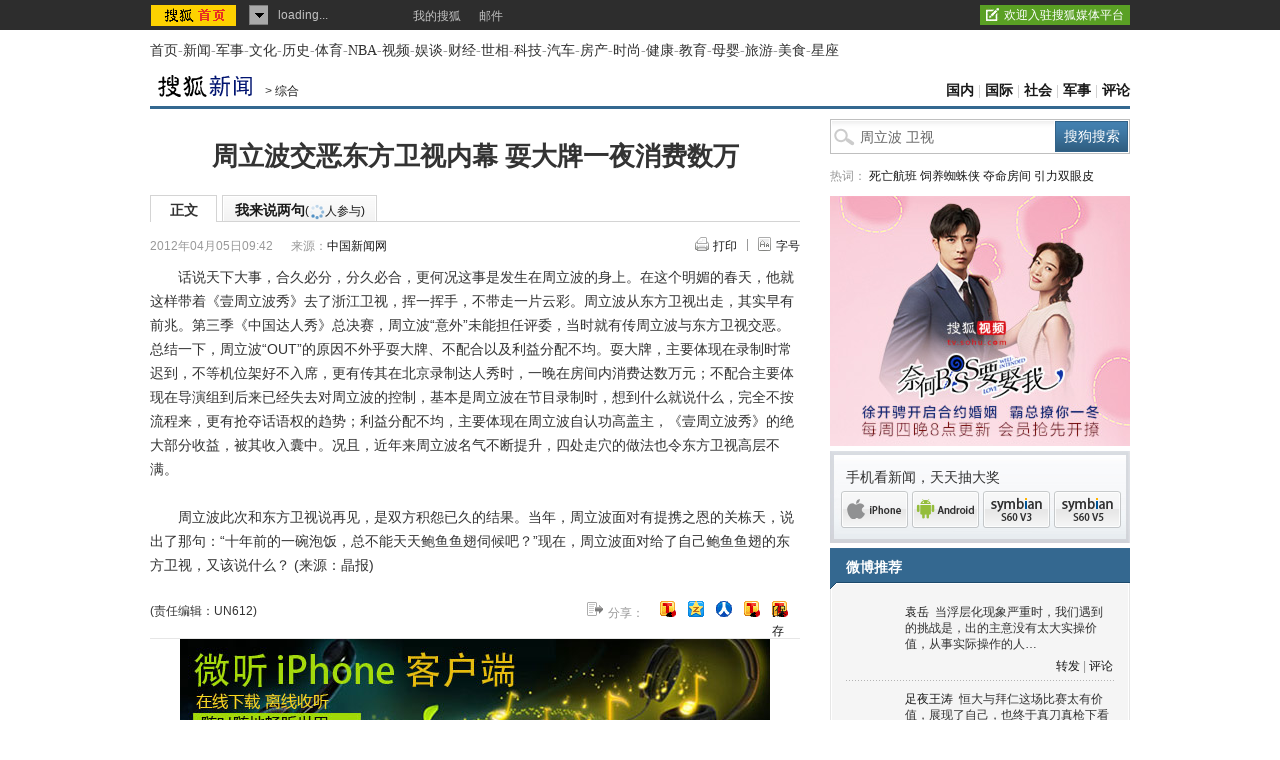

--- FILE ---
content_type: text/html
request_url: https://news.sohu.com/20120405/n339770358.shtml
body_size: 16999
content:
<!DOCTYPE html PUBLIC "-//W3C//DTD XHTML 1.0 Transitional//EN"
	"https://www.w3.org/TR/xhtml1/DTD/xhtml1-transitional.dtd">























<html>
<head>
<meta http-equiv="content-type" content="text/html; charset=gb2312" />
<meta name="description" content="周立波交恶东方卫视内幕 耍大牌一夜消费数万">
<meta name="keywords" content="周立波 卫视">
<meta name="robots" content="all">
<script type="text/javascript">

  var videoNum = 0;

</script>
<meta http-equiv="X-UA-Compatible" content="IE=EmulateIE7" />
<title>周立波交恶东方卫视内幕 耍大牌一夜消费数万-搜狐新闻</title>
<script src="https://www.sohu.com/sohuflash_1.js" type="text/javascript"></script>
<script type="text/javascript">
	var channelTxt = ['免费下载搜狐新闻iPhone版看新闻！','免费下载搜狐新闻Android版看新闻！','免费下载搜狐新闻塞班V3版看新闻！','免费下载搜狐新闻塞班V5版看新闻！'];
</script>
<script type="text/javascript" src="https://js.sohu.com/library/jquery1.4.2.js"></script>
<script type="text/javascript">
jQuery(function(jq){
	//标签
	function changeTab(lis, divs, nums, nowCls){
		lis.each(function(i){
			var els = jq(this);
			els.mouseenter(function(){
				lis.removeClass(nowCls);
				divs.stop().hide();
				jq(this).addClass(nowCls);
				divs.eq(i).show();
			});
		}).eq(nums).mouseenter();
	}
	
	function initLayer(){
		jq(".handset-layer .inputLayer").show();
		jq(".handset-layer .successLayer").hide();
		jq(".handset-layer .handset-in").val("输入您的手机号码");	
		jq(".handset-layer .handset-code-in").val("验证码");
		jq(".handset-layer .handset-in").blur();
		jq("#container .handset-new .handset-layer .handset-code-layer").hide();	
		jq(".handset-layer .errorLayer").hide();
	}
	function getKeyImg(){
		var cur_time = (new Date()).getTime();
		var getUrl = "https://api.k.sohu.com/api/client/generatekey.go?callback=?";
		$.ajax({
			url: getUrl,
			async: false,
			dataType:"jsonp",
			success: function(data){				
				var _key = data.key;
				var _url = "https://api.k.sohu.com/api/captcha?code=" + _key+"&_="+cur_time;
				jq(".handset-layer .handset-code-img").attr("src",_url);
				jq(".handset-layer .handset-code-img").show();
				jq("#keyImg").val(_key);
			},
			error: function(XMLHttpRequest, textStatus, errorThrown){
				alert("error");
			}
		});
	};	
		
	var divA = jq("#kind-video"); //视频菜单
        if(typeof videoNum  == "undefined"){
           videoNum = 0;
        }
	changeTab(divA.find(".video-menu li"), divA.find(".video-cont"), videoNum, "video-menu-now");
	
	jq(".fontsize").hover(function(){
		jq(".fontsize-layer").show();
		},function(){
		jq(".fontsize-layer").hide();
	})	
	var channelId = ['5','3','1','2'];
	jq(".handset-new li a").each(function(i){
		jq(this).hover(function(){
			jq(this).addClass("handset-menu-over");
			jq(".handset-corner").css("left",i*70+23);
			jq(".handset-layer").show();
			if(jq(".handset-layer").attr("idx") != i){
				initLayer();
			}
			jq(".handset-layer").attr("idx",i);
			jq(".handset-layer").attr("channelid",channelId[i]);
			jq(".handset-layer .handset-cont .inputLayer h4").html(channelTxt[i]);
		},function(){
			jq(this).removeClass("handset-menu-over");
			jq(".handset-layer").hide();
		})
	})
	jq(".handset-layer").hover(function(){
		jq(".handset-layer").show();
	},function(){
		jq(".handset-layer").hide();
	})	
	jq(".handset-layer .handset-in").focus(function(){
		if(jq(this).val() == "输入您的手机号码"){
			jq(this).val("");
		}
		jq(this).removeClass("handset-bord").addClass("handset-bord-f");
		if(jq(".handset-layer .handset-code-layer").css("display") == "none"){
			getKeyImg();
			jq(".handset-layer .handset-code-layer").show();			
		}
	
	})
	jq(".handset-layer .handset-in").blur(function(){
		jq(this).removeClass("handset-bord-f").addClass("handset-bord");
	})
	jq(".handset-layer .handset-code-in").focus(function(){
		if(jq(this).val() == "验证码"){
			jq(this).val("");
		}
		jq(this).removeClass("handset-bord").addClass("handset-bord-f");
	})	
	jq(".handset-layer .handset-code-in").blur(function(){
		jq(this).removeClass("handset-bord-f").addClass("handset-bord");
	})
	jq(".handset-layer .handset-form .handset-btn").click(function(){
		jq(".handset-layer .errorLayer").hide();
		var _mobile = jq(".handset-layer .handset-in").val();	
		var _code = jq(".handset-layer .handset-code-in").val();
		if(isNaN(_mobile) || _mobile.length != 11){
			jq(".handset-layer .errorLayer").text("请正确添加手机号码！");
			jq(".handset-layer .errorLayer").show();
			jq(".handset-layer .handset-in").focus();
		}else if(_code.length != 4){
			jq(".handset-layer .errorLayer").text("请正确输入验证码！");
			jq(".handset-layer .errorLayer").show();
			jq(".handset-layer .handset-code-in").focus();
		}else{

			var formData = {
					"code" : jq("#keyImg").val(),
					"chkcode" : jq(".handset-layer .handset-code-in").val() ,
					"number" : jq(".handset-layer .handset-in").val(),
					"platform" : jq(".handset-layer").attr("channelid")
					};
			var submitUrl = "https://api.k.sohu.com/api/client/sendmsg.go?callback=?";
			$.ajax({
				url: submitUrl,
				data: formData,
				dataType:"jsonp",
				success: function(data){
					var _code = data.data;				
					var _msg = "";
					switch(_code){
						case "1":
							jq(".handset-layer .inputLayer").hide();
							jq(".handset-layer .successLayer").show();
							break;
						case "0":
							_msg = "失败！";
							break;
						case "12000":
							_msg = "验证码验证失败！";
							break;
						case "12001":
							_msg = "手机号码不正确！";	
							break;
						case "12002":
							_msg = "验证码超时！";
							break;
						case "12003":
							_msg = "近日发送次数太多！";
							break;			
					}
					jq(".handset-layer .errorLayer").text("返回信息："+ _msg);
					jq(".handset-layer .errorLayer").show();
					//alert("成功订阅！");
				},
				error: function(XMLHttpRequest, textStatus, errorThrown){
					alert("error");
				}
			});			
		}
	})
	jq(".handset-layer .handset-form .handset-code-change").click(function(){
		getKeyImg();
	})
	jq(".handset-layer .handset-form .handset-code-img").click(function(){
             getKeyImg();
    })
});
//转换字号
function doZoom(size){	
	jQuery("#contentText").css("fontSize",size);
}
var printArticle = function(){
	//jQuery.getScript("https://news.sohu.com/upload/article/2012/js/print.v2012021602.js",function(){printer.print()},true);
        jQuery.getScript("https://news.sohu.com/upload/article/2012/js/print_roll_1.min.js",function(){printer.print()},true)
}
var topicId = 334087882;
var grobal_arg={};
grobal_arg['topicId']=topicId;
var jumpUrl=function(x){
	var url = '', e = encodeURIComponent, s = screen, d = document, wd = 0, hg = 0, u = d.location , y = x,topicId =grobal_arg.topicId;
	//缺个我的搜狐的分享的跳转URL
	//topicId的确认方式
	switch (y)
	{
	case 't':	url ="https://t.sohu.com/third/post.jsp?link="+e(u.href)+"&title="+e(d.title);wd = 660;hg = 470;break;
	case 'bai':	url ="https://bai.sohu.com/share/blank/addbutton.do?link="+e(u.href)+"&title="+e(d.title);wd = 480;hg = 340;break;
	case 'douban':	url ="https://www.douban.com/recommend/?url="+e(u.href)+"&title="+e(d.title);wd = 460;hg = 340;break;
	case 'renren':	url ="https://share.renren.com/share/buttonshare?link="+e(u.href)+"&title="+e(d.title);wd = 590;hg = 430;break;
	case 'kaixin':	url ="https://www.kaixin001.com/repaste/share.php?rurl="+e(u.href)+"&rtitle="+e(d.title);wd = 540;hg = 360;break;
	case 'itb':     var ctxt = $('#contentText').length>0?$('#contentText').text().replace(/<[^>].*?>/g,'').substr(0,120):'';
			url ="https://tieba.baidu.com/i/sys/share?link="+e(u.href)+"&type=text&title="+e(d.title)+"&content="+e(ctxt);wd = 626;hg = 436;
			break;
	case 'go139':	url ="https://go.139.com/ishare.do?shareUrl="+e(u.href)+"&title="+e(d.title)+"&sid=20dd04a99380c2e8d56cf187f6658169";wd = 630;hg = 500;break;
	case 'qq':	url ="https://sns.qzone.qq.com/cgi-bin/qzshare/cgi_qzshare_onekey?url="+e(u.href);wd = 900;hg = 500;break;
	default :	return false;
	}
	var a=function(){
		if (!window.open(url, 'sohushare', ['toolbar=0,status=0,resizable=1,width='+ wd +',height='+ hg +',left='+ (s.width - wd) / 2+ ',top='+ (s.height - hg) / 2]))
			u.href = [url].join('');
	}
	if (/Firefox/.test(navigator.userAgent)){
		setTimeout(a, 0);
	}else{
		a();
	}

	var stat = (new Image);
	try{stat.src = "https://219.234.82.222/zhuanfa/index.php?newsId=" + /http:\/\/(.*)(\.sohu.com\/.*\/n)(.{9})/g.exec(document.location)[3] + "&newsName=" + e(d.title) + "&newsUrl=" + d.location.href + "&postId=" + x;
	}catch(e){}
}
//媒体来源
function media_span_url(id_media_span_url) {
    if(id_media_span_url) {
        id_media_span = jQuery('#media_span');
        if(!id_media_span.find('a').length) {
            id_media_span.html('<a href=\'' + id_media_span_url + '\' target=\'_blank\'>' + id_media_span.html() + '</a>');			
        }
    }
}
 
</script>
<link type="text/css" rel="stylesheet" href="https://css.sohu.com/upload/global1.4.1.css" />
<link type="text/css" rel="stylesheet" href="https://news.sohu.com/upload/article/2012/style.v2012032601.css" />

<script  type='text/javascript'>
var sogou_is_brand = new Object();
sogou_is_brand["pid"]  = 'sohu__brand';
sogou_is_brand["charset"]   = 'gb2312';
sogou_is_brand["sohuurl"] = document.location.href;
</script>
</head>

<body>
<div data-type="roll" data-appid="1079" id="isohu-topbar"></div>
<link type="text/css" rel="stylesheet" href="https://news.sohu.com/upload/itoolbar/cms/itoolbar.201410281438.css" charset="UTF-8" />
<style type="text/css"> 
#innerToolBar{width:980px;}
.mutu,.tagHotg,.mutualityNEW,.mutu-new{display:none}
</style>
<script src="https://news.sohu.com/upload/itoolbar/itoolbar.cms.loader.201410281438.js" charset="UTF-8"></script>

<!-- 导航 st -->
<div id="nav" class="area"><a class="first" href="https://www.sohu.com/">首页</a>-<a href="https://news.sohu.com/">新闻</a>-<a class="n3" href="https://mil.sohu.com/">军事</a>-<a href="https://cul.sohu.com/">文化</a>-<a href="https://history.sohu.com/">历史</a>-<a class="n3" href="https://sports.sohu.com/">体育</a>-<a href="https://sports.sohu.com/nba.shtml">NBA</a>-<a href="https://tv.sohu.com/">视频</a>-<a class="n3" href="https://soyule.sohu.com/">娱谈</a>-<a href="https://business.sohu.com/">财经</a>-<a href="https://view.sohu.com/">世相</a>-<a class="n3" href="https://it.sohu.com/">科技</a>-<a href="https://auto.sohu.com/">汽车</a>-<a href="https://www.focus.cn">房产</a>-<a class="n3" href="https://fashion.sohu.com/">时尚</a>-<a href="https://health.sohu.com/">健康</a>-<a href="https://learning.sohu.com/">教育</a>-<a class="n3" href="https://baobao.sohu.com/">母婴</a>-<a href="https://travel.sohu.com/">旅游</a>-<a href="https://chihe.sohu.com/">美食</a>-<a class="last" href="https://astro.sohu.com/">星座</a></div>
<!-- 导航 end -->


<!-- 翻牌广告 st -->
<div id="turn-ad" class="area">
	<div class="left">
		<SOHUADCODE><script type="text/javascript" src="https://images.sohu.com/bill/s2012/gates/all/sohuad2012v15.js"></script>
<script type="text/javascript" src="https://txt.go.sohu.com/ip/soip"></script>
<script type="text/javascript" src="https://images.sohu.com/bill/tongyong/js/top/Topnewsthird950100V20140925.js" ></script><script src="https://images.sohu.com/bill/s2013/gates/08141307/passion_min.js" type="text/javascript"></script>
<script src="https://images.sohu.com/bill/s2013/gates/07221036/sjs/base/jquery.js"></script><div>
<a href=https://sohu.ad-plus.cn/event.ng/Type=click%26FlightID=201301%26TargetID=sohu%26Values=9a60e032%2C939b9409%2C8494efec%2C70bd95d2%26AdID=12454788 target=_blank><img src=https://images.sohu.com/bill/s2013/MKT/wuxian/0129/14280-2.jpg weidth=142 height=80 boreder=0></a></div>
</SOHUADCODE>
	</div>
	<div class="center">
		<SOHUADCODE><div>
<div id='TurnAD10419' width='590' height='95'></div>
<script language=javascript>
brand_ad_pid = '1_1_10419';
brand_ad_type = '1';
brand_ad_width = '590';
brand_ad_height = '95';
// 保证页面中有一个id='TurnAD10419'的DIV
brand_ad_div = 'TurnAD10419';
brand_ad_timeout = '6000';
</script>
<script type='text/javascript' src='https://images.sohu.com/cs/jsfile/js/brand/brand.js'></script></div>
</SOHUADCODE>
	</div>
	<div class="right">
		<SOHUADCODE><div>
<a href=https://sohu.ad-plus.cn/event.ng/Type=click%26FlightID=201301%26TargetID=sohu%26Values=7de73476%2C4e7f1a5d%2Cc74fd666%2Ce67ddb43%26AdID=8278260 target=_blank><img src=https://images.sohu.com/bill/s2013/MKT/wuxian/0129/14280-3.jpg weidth=142 height=80 boreder=0></a></div>
</SOHUADCODE>
	</div>
</div>
<!-- 翻牌广告 end -->


<!-- 频道导航 st -->
<div id="channel-nav" class="area">
	<div class="left"><a href="https://news.sohu.com/" target="_blank"><img src="https://news.sohu.com/upload/pagerevision20090916/news_logo3.gif" width="110" height="24" alt="" /></a><span>&gt; <a href=https://news.sohu.com/1/0504/65/subject220076572.shtml>综合</a></span></div>
	<div class="right"><a href="https://news.sohu.com/guoneixinwen.shtml" target="_blank">国内</a> | <a href="https://news.sohu.com/guojixinwen.shtml" target="_blank">国际</a> | <a href="https://news.sohu.com/shehuixinwen.shtml" target="_blank">社会</a> | <a href="https://mil.news.sohu.com/" target="_blank">军事</a> | <a href="https://star.sohu.com/" target="_blank">评论</a>


<style>

                   #channel-nav{position:relative;}

                   #channel-nav .logo-ad{position:absolute; left:490px; top:5px;}

         </style>

         <div class="logo-ad">

                   
         </div></div>
</div>
<!-- 频道导航 end -->

<div id="container" class="area">
	<div class="content-wrapper grid-675">
		<!-- 广告 -->
		<div class="ad675">
			<SOHUADCODE>
</SOHUADCODE>
		</div>
		
		<div class="content-box clear">
			<!-- 文章标题 -->
			<h1>周立波交恶东方卫视内幕 耍大牌一夜消费数万</h1>
			
			<!-- 正文标签 -->
			<div class="label-ad clear" id="commentTab">
                 <div class="label">
                     <ul>
                          <li class="text-label"><em>正文</em></li>
                          <li class="com-label"><em><a href="https://pinglun.sohu.com/s339770358.html">我来说两句<span class="f12">(<span class="red"><img src="https://comment.news.sohu.com/upload/comment4/images/loading_blue.gif" width="16px" height="16px" /></span>人参与)</span></a></em></li>
                     </ul>
                  </div>
				  <div class="ad">
				  	  <div class="adFrag"><SOHUADCODE>
</SOHUADCODE></div>
				</div>
			</div>
			
			<!-- 时间 来源 -->
			<div class="time-fun clear">
				<div class="time-source">
					<div class="time">2012年04月05日09:42</div>
						
					<div class="source">
						
						<span class="sc">来源：<span id="media_span">中国新闻网</span></span>
						
						
					</div>
				
				</div>
				<div class="function">
					<ul>
						<li class="print"><a href="javascript:printArticle()">打印</a></li>
						<li class="fontsize"><a href="javascript:void(0)">字号</a>
							<div class="fontsize-layer"><a href="javascript:doZoom(16)">大</a>|<a href="javascript:doZoom(14)">中</a>|<a href="javascript:doZoom(12)">小</a></div>
						</li>
					</ul>
				</div>

			</div>
			
			<!-- 正文 -->
			<div class="text clear" id="contentText">
				　　话说天下大事，合久必分，分久必合，更何况这事是发生在周立波的身上。在这个明媚的春天，他就这样带着《壹周立波秀》去了浙江卫视，挥一挥手，不带走一片云彩。周立波从东方卫视出走，其实早有前兆。第三季《中国达人秀》总决赛，周立波“意外”未能担任评委，当时就有传周立波与东方卫视交恶。总结一下，周立波“OUT”的原因不外乎耍大牌、不配合以及利益分配不均。耍大牌，主要体现在录制时常迟到，不等机位架好不入席，更有传其在北京录制达人秀时，一晚在房间内消费达数万元；不配合主要体现在导演组到后来已经失去对周立波的控制，基本是周立波在节目录制时，想到什么就说什么，完全不按流程来，更有抢夺话语权的趋势；利益分配不均，主要体现在周立波自认功高盖主，《壹周立波秀》的绝大部分收益，被其收入囊中。况且，近年来周立波名气不断提升，四处走穴的做法也令东方卫视高层不满。<BR><BR>　　周立波此次和东方卫视说再见，是双方积怨已久的结果。当年，周立波面对有提携之恩的关栋天，说出了那句：“十年前的一碗泡饭，总不能天天鲍鱼鱼翅伺候吧？”现在，周立波面对给了自己鲍鱼鱼翅的东方卫视，又该说什么？   (来源：晶报)<SCRIPT>media_span_url('https://www.chinanews.com/yl/2012/04-05/3796450.shtml')</SCRIPT>
			</div>
			
			<!-- 分享 -->
			<div class="share clear" id="share">
            	<div class="editer">(责任编辑：UN612)</div>
            	<ul>
                                               <li class="share-tt">分享：</li>
                                               <li class="blg"><a href="javascript:void(0)" onclick="jumpUrl('t')" title="分享到搜狐微博"></a><em></em></li>
                                               <li class="qq"><a href="javascript:void(0)" onclick="jumpUrl('qq')" title="分享给QQ好友"></a><em></em></li>
                                               <li class="rrw"><a href="javascript:void(0)" onclick="jumpUrl('renren')" title="分享到人人网"></a></li>
                                               <li class="sohukan"><a href="javascript:void(0)" onclick="jumpUrl('sohukan')" title="收藏到搜狐随身看"></a><em></em></li>
                                               <li class="transmit_txt"><a href="javascript:void(0)">[保存到博客]</a></li>
                                     </ul>
<div class="go_sohu_home"><a href="https://www.sohu.com" target="_blank" onclick="toHomePage();"></a></div>
            </div>			
			
			<!-- 相关 -->
			<!-- 本文相关推荐-->
			<style>
/* 相关热点 2010-09-09 */
#contentA .tagHotg{clear:both;margin:10px auto 0;text-align:left}
#contentA .tagHotg h3{height:24px;font:600 14px/24px "宋体";color:#333}
#contentA .tagHotg .tagIntg{display: block;overflow:hidden;zoom:1;clear:both;width:100%;margin:3px auto 0}
#contentA .tagHotg .tagIntg li{float:left;width:205px;font:14px/24px "宋体"}
#contentA .tagHotg .tagIntg li a{ text-decoration:none !important;}
#contentA .tagHotg .tagIntg li a:hover{text-decoration:underline !important;}
#contentA .text .line{width:100%}
</style>
<div class="tagHotg">
  <h3>本文相关推荐</h3>
  <div class="tagIntg">
    <ul>
	<li><a href="https://www.sogou.com/web?query=周立波退出达人秀内幕曝光&p=02210102&fhintidx=0" onclick="return sogouRelateWeb(this);" target="_blank" onclick="return sogouRelateWeb(this);" len="9" ind="1">周立波退出达人秀内幕曝光</a></li>
	<li><a href="https://www.sogou.com/web?query=东方卫视 封杀 周立波&p=02210102&fhintidx=1" onclick="return sogouRelateWeb(this);" target="_blank" onclick="return sogouRelateWeb(this);" len="9" ind="2">东方卫视 封杀 周立波</a></li>
	<li><a href="https://www.sogou.com/web?query=周立波被东方卫视封杀了吗&p=02210102&fhintidx=2" onclick="return sogouRelateWeb(this);" target="_blank" onclick="return sogouRelateWeb(this);" len="9" ind="3">周立波被东方卫视封杀了吗</a></li>
	<li><a href="https://www.sogou.com/web?query=东方卫视周立波结婚视频&p=02210102&fhintidx=3" onclick="return sogouRelateWeb(this);" target="_blank" onclick="return sogouRelateWeb(this);" len="9" ind="4">东方卫视周立波结婚视频</a></li>
	<li><a href="https://www.sogou.com/web?query=周立波翻脸内幕&p=02210102&fhintidx=4" onclick="return sogouRelateWeb(this);" target="_blank" onclick="return sogouRelateWeb(this);" len="9" ind="5">周立波翻脸内幕</a></li>
	<li><a href="https://www.sogou.com/web?query=壹周立波秀为什么停播&p=02210102&fhintidx=5" onclick="return sogouRelateWeb(this);" target="_blank" onclick="return sogouRelateWeb(this);" len="9" ind="6">壹周立波秀为什么停播</a></li>
	<li><a href="https://www.sogou.com/web?query=周立波和东方卫视决裂&p=02210102&fhintidx=6" onclick="return sogouRelateWeb(this);" target="_blank" onclick="return sogouRelateWeb(this);" len="9" ind="7">周立波和东方卫视决裂</a></li>
	<li><a href="https://www.sogou.com/web?query=周立波退出东方卫视&p=02210102&fhintidx=7" onclick="return sogouRelateWeb(this);" target="_blank" onclick="return sogouRelateWeb(this);" len="9" ind="8">周立波退出东方卫视</a></li>
	<li><a href="https://www.sogou.com/web?query=东方卫视尹红生活照片&p=02210102&fhintidx=8" onclick="return sogouRelateWeb(this);" target="_blank" onclick="return sogouRelateWeb(this);" len="9" ind="9">东方卫视尹红生活照片</a></li>
		</ul>
  </div>
</div>
			
			
			<script type="text/javascript">
		  	var conmmShowlist = {showList:true};
		  </script>
			
		<!--我说两句项-->
		<script type="text/javascript" src="https://comment.news.sohu.com/upload/comment4_1/javascript/sohu.comment.v2013091217.js"></script>
<script src="https://news.sohu.com/upload/javascript/news_scrolltop.js"></script>
<script src="https://news.sohu.com/upload/javascript/news_commentbar.20120710.js"></script>
				<script>
					var conmmShowlist = typeof conmmShowlist == "undefined" ? {} : conmmShowlist;
					conmmShowlist =jQuery.extend(conmmShowlist,{type:"hot",openSharedQuanzi:false,$inputbox_topright_adver2:'<span class=""><a class="red" target="_blank" href="https://quan.sohu.com/topic.html#6b57fcf0572c11e3a8c00016363326c4">圈主招募ING</a></span>',onAfterDataShow:function(d){					
					try{
					  jQuery(function(){
					     newsCommentBar(d.allCount,"https://pinglun.sohu.com/s"+d.topicId+".html");$.scrollTop(".scroll-top");
					  });
					}catch(e){}
					}});
				</script>

<script type="text/javascript">var APPID_SOHUCY ='cyqemw6s1'</script>
<script type="text/javascript" src="https://assets.changyan.sohu.com/upload/plugins/plugins.preload.sohu.js"></script>
 <!--[if IE]>
<script type="text/javascript" event="FSCommand(command,args)" for="myFlash">
		eval(args);
</script>
<![endif]-->
		<div id="SOHUcomment" class="comment clear"></div>
          <script type="text/javascript">
          	var commConfig = typeof conmmShowlist == "undefined" ? {} : conmmShowlist;
			SohuComment.Init(jQuery.extend({topicId: 339770358},commConfig));
         </script>
		 <link href="https://s3.suc.itc.cn/i/card/d/card.v.2012080801.css" rel="stylesheet" type="text/css" charset="gbk">
		 <script type="text/javascript" src="https://s.suc.itc.cn/combo.action?p=mysohu&v.2012080801&r=/mysohu/plugins/effects/jquery.effects.core.js|/mysohu/plugins/effects/jquery.effects.slide.js|/i/card/icard.ext.js&c=utf-8&t=js" charset="utf-8"></script>
          <!--我说两句配置项 end-->

			<!-- 广告 -->
			<div class="ad590">
				<div><SOHUADCODE><div>
<a href="https://goto.sms.sohu.com/goto.php?aid=172&pid=1331" target=_blank><img src="https://images.sohu.com/bill/s2012/MKT/wuxian/590105-1.jpg" width=590 height=105 border=0 ></img></a></div>
</SOHUADCODE></div>
			</div>
			
            <div class="mutu clear">
				<div class="mutu-news">
					<h2><span>相关新闻</span></h2>
					<div class="list14">
						

			 <ul> 		<li><span>12-04-05</span>·<a href="https://news.sohu.com/20120405/n339755959.shtml" onclick="return sogouRelateNews(this);" len="6"  ind="1" target="_blank">播报:崔永元"智斗"周立波 李湘等名嘴辛酸婚史(图)</a></li>
								<li><span>12-04-04</span>·<a href="https://news.sohu.com/20120404/n339709690.shtml" onclick="return sogouRelateNews(this);" len="6"  ind="2" target="_blank">媒体称周立波选择跳槽和老东家对着干</a></li>
								<li><span>12-04-02</span>·<a href="https://news.sohu.com/20120402/n339666052.shtml" onclick="return sogouRelateNews(this);" len="6"  ind="3" target="_blank">郭德纲称不可能和周立波合作(图)</a></li>
								<li><span>12-03-22</span>·<a href="https://news.sohu.com/20120322/n338482579.shtml" onclick="return sogouRelateNews(this);" len="6"  ind="4" target="_blank">武师劈断七八块石板却被称伪达人 诉达人秀侵权(图</a></li>
								<li><span>12-02-14</span>·<a href="https://news.sohu.com/20120214/n334705866.shtml" onclick="return sogouRelateNews(this);" len="6"  ind="5" target="_blank">周立波:一根红线</a></li>
								<li><span>12-01-23</span>·<a href="https://news.sohu.com/20120123/n332895600.shtml" onclick="return sogouRelateNews(this);" len="6"  ind="6" target="_blank">周立波缺席《中国达人秀》 暗示为了尊严和原则</a></li>
		 </ul> 	

						
						<div class="more"><a href="https://news.sogou.com/news?query=周立波 卫视&pid=31023101&md=listTopics&name=&mode=0&sort=0" target="_blank" >更多关于 <strong>周立波 卫视</strong> 的新闻&gt;&gt;</a> </div>
						
					</div>
				</div>
				<div class="mutu-keyWord">
					<h2><span>相关推荐</span></h2>
					<div class="list14">
						<ul>
	<li><a href="https://www.sogou.com/web?query=桑兰索赔案周立波&p=31210100&fhintidx=0" onclick="return sogouRelateWeb(this);" target="_blank" len="6" ind="1">桑兰索赔案周立波</a></li>
	<li><a href="https://www.sogou.com/web?query=上海东方卫视周立波&p=31210100&fhintidx=1" onclick="return sogouRelateWeb(this);" target="_blank" len="6" ind="2">上海东方卫视周立波</a></li>
	<li><a href="https://www.sogou.com/web?query=周立波与东方卫视事件&p=31210100&fhintidx=2" onclick="return sogouRelateWeb(this);" target="_blank" len="6" ind="3">周立波与东方卫视事件</a></li>
	<li><a href="https://www.sogou.com/web?query=周立波离开达人秀内幕&p=31210100&fhintidx=3" onclick="return sogouRelateWeb(this);" target="_blank" len="6" ind="4">周立波离开达人秀内幕</a></li>
	<li><a href="https://www.sogou.com/web?query=周立波离开东方卫视&p=31210100&fhintidx=4" onclick="return sogouRelateWeb(this);" target="_blank" len="6" ind="5">周立波离开东方卫视</a></li>
	<li><a href="https://www.sogou.com/web?query=周立波跳巢浙江卫视视频&p=31210100&fhintidx=5" onclick="return sogouRelateWeb(this);" target="_blank" len="6" ind="6">周立波跳巢浙江卫...</a></li>
<script >
try{    
        var i=new Image();
        i.src='https://pingback.sogou.com/rltpv.png?surl='+escape(window.location)+'&'+Math.random();
}catch(err){
}       
</script></ul>
					</div>
				</div>
			</div>
			
			<!-- 搜狗服务 -->
			<div class="sogouService clear">
            	<h2><span><a href="https://www.sogou.com/" target="_blank"><img src="https://news.sohu.com/upload/pagerevision20090916/sogou.png" width="74" height="22" alt="" /></a></span><a href="https://www.sogou.com/fuwu/" rel="nofollow" target="_blank"><strong>我要发布</strong></a></h2>
                <script type="text/javascript">
	                var sogou_ad_id=13273;
	                var sogou_ad_height=90;
	                var sogou_ad_width=580;
                </script>
                <script language='JavaScript' type='text/javascript' src='https://images.sohu.com/cs/jsfile/js/c.js'></script>
            </div>
		</div>
	</div>
	
	<div class="rightbar-wrapper grid-300">
		<!-- 搜索 热词 -->
		<div class="search-hotword clear">
			<div class="search">
                 <form action="https://news.sogou.com/news" method="get" target="_blank" id="searchform" name="searchform" onsubmit="return CheckKeyWord();" autocomplete="off"> 
                 <input type="text" name="query" id="query" class="search-in" value="周立波 卫视" />
                 <input type="hidden" name="t" id="t" value="news" />
                 <input type="submit" class="search-btn" value="搜狗搜索" onmouseover="this.className='search-btn search-btn-over'" onmouseout="this.className='search-btn'" />
                 </form>
        	</div>
			<div class="hotword">热词：
<a href="https://www.sogou.com/sogou?pid=sogou-inse-c5ab6cebaca97f71&query=%E6%B5%B7%E8%88%AA%E5%BB%B6%E8%AF%AF%E6%8A%A2%E6%95%91%E6%97%B6%E9%97%B4" target="_blank" rel="nofollow">死亡航班</a>
<a href="https://www.sogou.com/sogou?pid=sogou-inse-c5ab6cebaca97f71&query=%E8%9C%98%E8%9B%9B%E4%BE%A0%E5%9F%B9%E5%85%BB%E8%9C%98%E8%9B%9B" target="_blank" rel="nofollow">饲养蜘蛛侠</a>
<a href="https://www.sogou.com/sogou?pid=sogou-inse-c5ab6cebaca97f71&query=%E6%88%BF%E4%B8%9C%E8%B8%B9%E5%BC%80%E6%B5%81%E6%B0%B4%E6%88%BF%E9%97%A8" target="_blank" rel="nofollow">夺命房间</a>
<a href="https://www.sogou.com/sogou?pid=sogou-inse-c5ab6cebaca97f71&query=%E5%9C%B0%E7%90%83%E5%BC%95%E5%8A%9B%E7%9C%BC%E7%9A%AE%E4%B8%8B%E5%9E%82" target="_blank" rel="nofollow">引力双眼皮</a></div>
		</div>
        <script type="text/javascript">
        function CheckKeyWord(){
                 var sf = document.searchform;
                 with(sf){
          //if (query.value == "周立波 卫视") {
          //                query.value = "";
          //                setTimeout("query.value='周立波 卫视'", 1000);
          //       }
        }
                 return true;
        }
        
        // 改变提交的查询动作
        function CheckFormAction(v){
                 var sf = document.searchform;
                 with(sf){
          if (v=='web') {
                          action = "https://www.sogou.com/web";
            p.value = "02240100";                                 
                 } else {
                          p.value = "02240101";
                          action = "https://news.sogou.com/news";
                 }
        }
                 return true;
        }

        jQuery(function(jq){
                 var searchValue = jq(".search-in").val();
                 jq(".search-in").focus(function(){
                          jq(this).val("").css("color","#333");
                          jq(".search").addClass("search-act");
                 }).blur(function(){
                          if(jq(this).val() == ""){
                                    jq(this).val(searchValue).css("color","#666");
                                    jq(".search").removeClass("search-act");
                          } 
                 })
        });
        </script>
		
		<!-- 广告 -->
		<SOHUADCODE><div class="ad300">
<div>
<div id=beans_12055></div>
<script type="text/javascript" >

require(["sjs/matrix/ad/passion"], function (passion) {
    var _C = "",_ID = "12055",_W = 300,_H = 250,_T = 1,_F=5,
    _A = _W + (_H>1000?'':(_H>=100?"0":(_H>=10?"00":"0")))+_H,_D = "https://images.sohu.com/bill/default/"+_A+".html?pid="+_ID;
    passion.ones({itemspaceid : _ID,adps : _A,adsrc : _F,turn : _T,defbeans : [{id : Math.random() + _ID,itemspaceid : _ID,resource : {height : _H,width : _W,file : _D,type : 'iframe'}}]
    });
});
</script></div>
</div>
</SOHUADCODE>
		
		<!-- 手机看新闻 -->
		<div class="handset-new">
			<h3>手机看新闻，天天抽大奖</h3>
			<ul>
				<li class="handset-menu01"><a href="javascript:void(0)">iPhone</a></li>
				<li class="handset-menu02"><a href="javascript:void(0)">Android</a></li>
				<li class="handset-menu03"><a href="javascript:void(0)">symbian s60 V3</a></li>
				<li class="handset-menu04"><a href="javascript:void(0)">symbian s60 V5</a></li>
			</ul>
			<div class="handset-layer" idx=0>
				<div class="handset-cont-bg"></div>
				<div class="handset-cont">
					<div class="handset-head">
						<div class="handset-logo"><a href="https://k.sohu.com" target="_blank"><img src="https://news.sohu.com/upload/article/2012/images/news_logo.gif" width="75" height="30" alt="搜狐新闻" /></a></div>
						<div class="handset-help"><a href="https://k.sohu.com/help.html" target="_blank">帮助</a></div>
					</div>
					<div class="successLayer" >
						<img src="https://news.sohu.com/upload/article/2012/images/tick.gif" />	<h4>订阅成功！</h4>
						<span>请查收短信，下载安装搜狐新闻客户端</span>
					</div>
					<div class="inputLayer">
						<h4>iPhone看新闻，请用搜狐新闻资客户端！</h4>
						<div class="handset-input"><input type="text" class="handset-bord handset-in" value="输入您的手机号码" /></div>
						<div class="handset-form"><div class="handset-code-layer"><input type="text" class="handset-bord handset-code-in" value="验证码" /><img class="handset-code-img" src="https://news.sohu.com/upload/article/2012/images/img_loading.jpg" width="64" height="27" alt="" /><div class="handset-code-change"><a href="javascript:void(0)">换一张</a></div></div><input type="button" class="handset-btn" value="订阅" onmouseover="this.className='handset-btn handset-btn-over'" onmouseout="this.className='handset-btn'" /></div>
						<div class="errorLayer">iPhone看新闻，</div>
						</div>
					<input type="hidden" id="keyImg">
				</div>
				<div class="handset-corner"></div>
			</div>

		</div>
		<div class="blank5B"></div>
		
		<!-- 相关微博 -->
		<div class="mutu-t clear">
			<h2><span>微博推荐</span><strong><a href="" target=_blank ></a></strong></h2><div class="blank5"></div><div class="t-box clear">	<div class="t-pic"><a href="https://t.sohu.com/u/50299389" target="_blank"><img src="https://s5.cr.itc.cn/mblog/icon/ca/e8/m_12987038313078.jpg" alt="" height="50" width="50"></a></div>	<div class="t-txt">		<p><a href="https://t.sohu.com/u/50299389" target="_blank">袁岳</a><a href="https://t.sohu.com/news/vinfo" target="_blank"><img src="https://s2.t.itc.cn/mblog/resource/20131_9_9/bs2ku166127753142.png" alt="" height="16" width="17"></a><em><a href="https://t.sohu.com/m/10269825276/100230001" target=_blank >当浮层化现象严重时，我们遇到的挑战是，出的主意没有太大实操价值，从事实际操作的人…</a></em></p>		<h5><a href="https://t.sohu.com/m/10269825276/100230001" target="_blank">转发</a> | <a href="https://t.sohu.com/m/10269825276/100230001" target="_blank">评论</a></h5>	</div></div><div class="broken-line"></div><div class="t-box clear">	<div class="t-pic"><a href="https://wangtaozuye.t.sohu.com" target="_blank"><img src="https://s4.cr.itc.cn/mblog/icon/5b/87/m_5781100200833038.jpg" alt="" height="50" width="50"></a></div>	<div class="t-txt">		<p><a href="https://wangtaozuye.t.sohu.com" target="_blank">足夜王涛</a><a href="https://t.sohu.com/news/vinfo" target="_blank"><img src="https://s2.t.itc.cn/mblog/resource/20131_9_9/bs2ku166127753142.png" alt="" height="16" width="17"></a><em><a href="https://t.sohu.com/m/10269497792/100230002" target=_blank >恒大与拜仁这场比赛太有价值，展现了自己，也终于真刀真枪下看清了自己，更成为一把标尺…</a></em></p>		<h5><a href="https://t.sohu.com/m/10269497792/100230002" target="_blank">转发</a> | <a href="https://t.sohu.com/m/10269497792/100230002" target="_blank">评论</a></h5>	</div></div><div class="broken-line"></div><div class="t-box clear">	<div class="t-pic"><a href="https://t.sohu.com/u/255803241" target="_blank"><img src="https://s5.cr.itc.cn/mblog/icon/60/c7/m_72716271649462092.jpg" alt="" height="50" width="50"></a></div>	<div class="t-txt">		<p><a href="https://t.sohu.com/u/255803241" target="_blank">罗崇敏</a><a href="https://t.sohu.com/news/vinfo" target="_blank"><img src="https://s2.t.itc.cn/mblog/resource/20131_9_9/bs2ku166127753142.png" alt="" height="16" width="17"></a><em><a href="https://t.sohu.com/m/10269943320/100230003" target=_blank >人的生命本无意义，是学习和实践赋予了它意义。应该把学习作为人生的习惯和信仰。</a></em></p>		<h5><a href="https://t.sohu.com/m/10269943320/100230003" target="_blank">转发</a> | <a href="https://t.sohu.com/m/10269943320/100230003" target="_blank">评论</a></h5>	</div></div><div class="broken-line"></div><div class="t-box clear">	<div class="t-pic"><a href="https://jiandanluqi.t.sohu.com" target="_blank"><img src="https://s4.cr.itc.cn/mblog/icon/60/c7/m_23927514005006574.jpg" alt="" height="50" width="50"></a></div>	<div class="t-txt">		<p><a href="https://jiandanluqi.t.sohu.com" target="_blank">陆琪</a><a href="https://t.sohu.com/news/vinfo" target="_blank"><img src="https://s2.t.itc.cn/mblog/resource/20131_9_9/bs2ku166127753142.png" alt="" height="16" width="17"></a><em><a href="https://t.sohu.com/m/10268724136/100230004" target=_blank >幸福是什么？当你功成名就时，发现成功不会让你幸福，和人分享才会。当你赚到很多钱时…</a></em></p>		<h5><a href="https://t.sohu.com/m/10268724136/100230004" target="_blank">转发</a> | <a href="https://t.sohu.com/m/10268724136/100230004" target="_blank">评论</a></h5>	</div></div><div class="broken-line"></div><div class="t-box clear">	<div class="t-pic"><a href="https://lawyerlyj.t.sohu.com" target="_blank"><img src="https://s4.cr.itc.cn/mblog/icon/9b/6b/m_13042614419833.jpg" alt="" height="50" width="50"></a></div>	<div class="t-txt">		<p><a href="https://lawyerlyj.t.sohu.com" target="_blank">李英俊律师</a><a href="https://t.sohu.com/news/vinfo" target="_blank"><img src="https://s2.t.itc.cn/mblog/resource/20131_9_9/bs2ku166127753142.png" alt="" height="16" width="17"></a><em><a href="https://t.sohu.com/m/10269851021/100230005" target=_blank >哥们充话费输错号，替别人交了100元，就打过去电话想让对方充点回来。对方特郁闷地说…</a></em></p>		<h5><a href="https://t.sohu.com/m/10269851021/100230005" target="_blank">转发</a> | <a href="https://t.sohu.com/m/10269851021/100230005" target="_blank">评论</a></h5>	</div></div><div class="broken-line"></div><div class="t-box clear">	<div class="t-pic"><a href="https://yuying1974.t.sohu.com" target="_blank"><img src="https://s4.cr.itc.cn/mblog/icon/60/c7/m_28312420683088407.jpg" alt="" height="50" width="50"></a></div>	<div class="t-txt">		<p><a href="https://yuying1974.t.sohu.com" target="_blank">急诊科于莺</a><a href="https://t.sohu.com/news/vinfo" target="_blank"><img src="https://s2.t.itc.cn/mblog/resource/20131_9_9/bs2ku166127753142.png" alt="" height="16" width="17"></a><em><a href="https://t.sohu.com/m/10270039811/100230006" target=_blank >出门时发现没下雪，还有太阳，还能看到蓝天，惊呼这一天值了！</a></em></p>		<h5><a href="https://t.sohu.com/m/10270039811/100230006" target="_blank">转发</a> | <a href="https://t.sohu.com/m/10270039811/100230006" target="_blank">评论</a></h5>	</div></div>

		</div>
		<div class="rightbar-foot"></div>
		
		<!-- 广告 -->
		<SOHUADCODE><div class="ad300">
<div>
<div id='TurnAD10321' width='300' height='250'></div>
<script type='text/javascript' src='https://www.sohu.com/sohuflash_1.js'></script>
<script language=javascript>
brand_ad_pid = '1_1_10321';
brand_ad_type = '1';
brand_ad_width = '300';
brand_ad_height = '250';
// 保证页面中有一个id='TurnAD10321'的DIV
brand_ad_div = 'TurnAD10321';
brand_ad_timeout = '6000';
</script>
<script type='text/javascript' src='https://images.sohu.com/cs/jsfile/js/brand/brand.js'></script></div>
</div>
</SOHUADCODE>
		
		<!-- 广告列表 a -->
		<SOHUADCODE>
</SOHUADCODE>
		
		<!-- 相关图片 -->
		<style>
.news-frag { border-bottom:5px solid #fff;padding-bottom:0;}
</style>
<div class="mutu-pic kind-video clear"  id="hotpicnew" style="height:auto">
			<h2><span>热门图片</span></h2>
			<style>
			#container .mutu-pic .list12 ul{margin:0 auto 12px;width:272px}
			</style>
			<div class="pic-group">
				<ul>

					<li><a href="https://www.xixi123.com/yule/28741.html?zy" target="_blank" rel="nofollow"><img src="https://i1.itc.cn/20170419/2b6a_b45c1d34_0e6a_cfe3_158b_e670df0e5104_1.jpg"width="125" height="85" alt="" /><span>她出身豪门却拍三级片</span></a></li>

					<li><a href="https://www.xixi123.com/yule/30155.html?zy" target="_blank" rel="nofollow"><img src="https://i1.itc.cn/20170511/938_8925407b_b934_f002_d20d_710f82e878da_2.jpg" width="125" height="85" alt="" /><span>戏精演三级片获影帝</span></a></li>

					<li><a href="https://www.xixi123.com/yule/29558.html?zy" target="_blank" rel="nofollow"><img src="https://i3.itc.cn/20170420/2b6a_ce8bff07_bde1_14b5_10cf_236929c63286_1.jpg" width="125" height="85" alt="" /><span>他因嫖娼入狱现在复出</span></a></li>

					<li><a href="https://www.xixi123.com/yule/25355.html?zy" target="_blank" rel="nofollow"><img src="https://i1.itc.cn/20170205/3643_b9083783_02cf_1e1a_cfb2_6d68838ce5c4_1.jpg"width="125" height="85" alt="" /><span>被孙红雷抛弃她入佛门</span></a></li>

					<li><a href="https://www.xixi123.com/yule/30694.html?zy" target="_blank" rel="nofollow"><img src="https://i3.itc.cn/20170517/34a2_2529d739_a85f_f6e4_4353_2a26d77de74a_3.jpg" width="125" height="85" alt="" /><span>她曾做过9次试管婴儿</span></a></li>

					<li><a href="https://www.xixi123.com/yule/30153.html?zy" target="_blank" rel="nofollow"><img src="https://i0.itc.cn/20170508/938_649a36da_4b16_7399_63ae_465b8e77fb27_1.jpg" width="125" height="85" alt="" /><span>张丰毅被网友骂人渣</span></a></li>

					<li><a href="https://www.xixi123.com/yule/30241.html?zy" target="_blank" rel="nofollow"><img src="https://i1.itc.cn/20170516/332d_b605cbee_56b6_3142_0311_80189bde7398_1.jpg" width="125" height="85" alt="" /><span>卓伟眼中最清纯的女星</span></a></li>

					<li><a href="https://www.xixi123.com/yule/30324.html?zy" target="_blank" rel="nofollow"><img src="https://i2.itc.cn/20170517/34a2_2529d739_a85f_f6e4_4353_2a26d77de74a_1.jpg" width="125" height="85" alt="" /><span>艳照门后张柏芝这么说</span></a></li>

					
			</ul>
			</div>
		</div>
		
		<!-- 广告列表 b -->
		<SOHUADCODE>
</SOHUADCODE>
		
		<div class="rightbar-foot"></div>
		
		<SOHUADCODE><div class="ad300">
<table width=300 height=250 border=0 cellpadding=0 cellspacing=0>
<tr>
<td width=300 height=250 align=middle>
<div id=TurnAD123 width=300 height=250>
 <script type=text/javascript>
var TurnAD123=new Cookie(document,"TurnAD123",24);
TurnAD123.load();
TurnAD123.visit=(TurnAD123.visit==null)?parseInt(Math.random()*2+1):TurnAD123.visit;
if(TurnAD123.visit!=0)var intTurnAD123=TurnAD123.visit;
TurnAD123.visit++;
TurnAD123.visit=(TurnAD123.visit>2)?1:TurnAD123.visit;
TurnAD123.store();
function showTurnAD123(basenum){
if (basenum==1){
require(["sjs/matrix/ad/passion"], function (passion) {
    var _C = "#TurnAD123",_ID = "10111",_W = 300,_H = 250,_T = 1,_F=201;
    if(_C){jQuery(_C).attr('id','beans_'+_ID).css({'width' : _W + 'px', 'height' : _H + 'px','margin' : '0 auto'});}
    passion.ones({itemspaceid : _ID,width:_W,height:_H,adsrc : _F,turn : _T,defbeans : !0});
    });}
else{
require(["sjs/matrix/ad/passion"], function (passion) {
    var _C = "#TurnAD123",_ID = "10111",_W = 300,_H = 250,_T = 2,_F=201;
    if(_C){jQuery(_C).attr('id','beans_'+_ID).css({'width' : _W + 'px', 'height' : _H + 'px','margin' : '0 auto'});}
    passion.ones({itemspaceid : _ID,width:_W,height:_H,adsrc : _F,turn : _T,defbeans : !0});
    });}
}
showTurnAD123(intTurnAD123);
</script>
</div>
</td>
</tr>
</table>
</div>
</SOHUADCODE>
		
		<!-- 影视视频 -->
		<div class="kind-video clear" id="kind-video">
			<div class="video-menu">
				<ul>
					<li>热点视频</li>
					<li>影视剧</li>
					<li>综艺</li>
					<li class="video-menu-end">原创</li>
				</ul>
			</div>
			<div class="video-cont hot-video clear">
				<div class="video-focus">
					<div class="video-pic"><a href="https://tv.sohu.com/20120807/n350029867.shtml/index.shtml/index.shtml/index.shtml?src=sohuBP_right_FF" target="_blank"><img src="https://i3.itc.cn/20120807/2b50_229d638a_3ed2_1c73_04f7_1e732716752c_1.jpg" width="270" height="200" alt="" /></a></div>
					<p><i></i><a href="https://tv.sohu.com/20120807/n350029867.shtml/index.shtml/index.shtml/index.shtml?src=sohuBP_right_FF" target="_blank">沈阳大量店铺关门逃避打假</a><em class="floor"><a href="https://tv.sohu.com/20120807/n350029867.shtml/index.shtml/index.shtml/index.shtml?src=sohuBP_right_FF" target="_blank"></a></em></p>


				</div>
				<div class="broken-line"></div>
				<div class="video-box clear">
					<div class="video-pic"><a href="https://tv.sohu.com/s2012/cxkzgym/index.shtml/index.shtml/index.shtml/index.shtml/index.shtml?src=sohuBP_right_FF" target="_blank"><img src="https://i1.itc.cn/20120517/32f_37c57c83_e4f2_bc66_de61_5392640a1945_1.jpg" width="80" height="60" alt="" /></a><em class="floor"><a href="https://tv.sohu.com/s2012/cxkzgym/index.shtml/index.shtml/index.shtml/index.shtml/index.shtml?src=sohuBP_right_FF" target="_blank"></a></em></div>
					<div class="video-txt">
						<h4><a href="https://tv.sohu.com/s2012/cxkzgym/index.shtml/index.shtml/index.shtml/index.shtml/index.shtml?src=sohuBP_right_FF" target="_blank">朝鲜在中国海域扣押29名中国渔民索120万赎金</a></h4>
						<p><span class="play-num pcount" rel="663736"></span></p>
				</div>



			
				</div>
				<div class="broken-line"></div>
				<div class="video-box clear">
					<div class="video-pic"><a href="https://tv.sohu.com/20120517/n343388374.shtml/index.shtml/index.shtml/index.shtml?src=sohuBP_right_FF" target="_blank"><img src="https://i2.itc.cn/20120517/32f_f0adb2ce_b1a2_bad6_36f3_745ff7426679_1.jpg" width="80" height="60" alt="" /></a><em class="floor"><a href="https://tv.sohu.com/20120517/n343388374.shtml/index.shtml/index.shtml/index.shtml?src=sohuBP_right_FF" target="_blank"></a></em></div>
					<div class="video-txt">
						<h4><a href="https://tv.sohu.com/20120517/n343388374.shtml/index.shtml/index.shtml/index.shtml?src=sohuBP_right_FF" target="_blank">中国军舰开火击退70海盗船<br>对抗4小时开枪百余发</a></h4>
						<p><span class="play-num pcount" rel="663787"></span></p>
					</div>






				</div>
				<div class="broken-line"></div>
				<div class="video-box clear">
					<div class="video-pic"><a href="https://tv.sohu.com/20120517/n343397532.shtml/index.shtml/index.shtml/index.shtml?src=sohuBP_right_FF" target="_blank"><img src="https://i1.itc.cn/20120517/32f_2b95e8fb_b4d4_8c16_f3ea_f25d88e79220_1.jpg" width="80" height="60" alt="" /></a><em class="floor"><a href="https://tv.sohu.com/20120517/n343397532.shtml/index.shtml/index.shtml/index.shtml?src=sohuBP_right_FF" target="_blank"></a></em></div>
					<div class="video-txt">
						<h4><a href="https://tv.sohu.com/20120517/n343397532.shtml/index.shtml/index.shtml/index.shtml?src=sohuBP_right_FF" target="_blank">江苏女子4天被连续贩卖3次<br>屡遭买主退回</a></h4>
						<p><span class="play-num pcount" rel="663864"></span></p>
				</div>





				</div>
				<div class="broken-line"></div>
				<div class="video-box clear">
					<div class="video-pic"><a href="https://tv.sohu.com/20120517/n343395617.shtml/index.shtml/index.shtml/index.shtml?src=sohuBP_right_FF" target="_blank"><img src="https://i1.itc.cn/20120517/32f_1d93cb3e_0bb4_6f3d_a787_794cd0e669cc_1.jpg" width="80" height="60" alt="" /></a><em class="floor"><a href="https://tv.sohu.com/20120517/n343395617.shtml/index.shtml/index.shtml/index.shtml?src=sohuBP_right_FF" target="_blank"></a></em></div>
					<div class="video-txt">
						<h4><a href="https://tv.sohu.com/20120517/n343395617.shtml/index.shtml/index.shtml/index.shtml?src=sohuBP_right_FF" target="_blank">女店员遭扒衣凌辱持刀拼命<br>砍伤2人逼退3劫匪</a></h4>
						<p><span class="play-num pcount" rel="663871"></span></p>
				</div>





</div>
			</div>
			<div class="video-cont tv-mv clear">
				<script src=" https://tv.sohu.com/upload/static/plugin/count.js"></script>


                                 <div class="video-box clear">
					<div class="video-pic"><a href="https://tv.sohu.com/s2014/jxyhlmx?pvid=9e67c19acc243c17" target="_blank"><img src="https://i2.itc.cn/20150312/340a_3666a831_f282_da5d_9ac1_745d79f5bd33_1.jpg"  width="125" height="85" alt="锦绣缘" /></a><em class="floor"><a href="https://tv.sohu.com/s2014/jxyhlmx?pvid=9e67c19acc243c17" target="_blank"></a></em></div>
					<div class="video-txt">
						<h4><a href="https://tv.sohu.com/s2014/jxyhlmx?pvid=9e67c19acc243c17" target="_blank">同步热播-锦绣缘</a></h4>
						<h5>主演：黄晓明/陈乔恩/乔任梁/谢君豪/吕佳容/戚迹</h5>
						
					</div>
				</div>
				
				
				<div class="broken-line"></div>

								<div class="video-box clear">
					<div class="video-pic"><a href="https://tv.sohu.com/s2014/sdxlyz?pvid=9e67c19acc243c17" target="_blank"><img src="https://i0.itc.cn/20150312/340a_e6c94874_1d62_3a17_7b87_41130e0ecdb2_1.jpg"    width="125" height="85" alt="神雕侠侣" /></a><em class="floor"><a href="https://tv.sohu.com/s2014/sdxlyz?pvid=9e67c19acc243c17" target="_blank"></a></em></div>
					<div class="video-txt">
						<h4><a href="https://tv.sohu.com/s2014/sdxlyz?pvid=9e67c19acc243c17" target="_blank">大结局-神雕侠侣</a></h4>
						<h5>主演：陈晓/陈妍希/张馨予/杨明娜/毛晓彤/孙耀琦</h5>
						
					</div>	</div>
				
				<div class="broken-line"></div>

				<div class="video-box clear">
					<div class="video-pic"><a href="https://tv.sohu.com/s2015/fsyx?pvid=9e67c19acc243c17" target="_blank"><img src="https://i1.itc.cn/20150312/340a_5683baff_f82b_50ce_e3b4_15003d8f17e8_1.jpg"    width="125" height="85" alt="封神英雄榜" /></a><em class="floor"><a href="https://tv.sohu.com/s2015/fsyx?pvid=9e67c19acc243c17" target="_blank"></a></em></div>
					<div class="video-txt">
						<h4><a href="https://tv.sohu.com/s2015/fsyx?pvid=9e67c19acc243c17" target="_blank">同步热播-封神英雄榜</a></h4>
						<h5>主演：陈键锋/李依晓/张迪/郑亦桐/张明明/何彦霓</h5>		
</div> </div>
<div class="broken-line"></div>

<div class="video-box clear">
					<div class="video-pic"><a href="https://tv.sohu.com/20140225/n395634904.shtml?spayid=220011&pvid=2de045044c8b9117" target="_blank"> <img src="https://i0.itc.cn/20150312/340a_0cbbceec_8372_e2f3_6d53_b326179090ac_1.jpg"   width="125" height="85" alt="六颗子弹" /></a><em class="floor"><a href="https://tv.sohu.com/20140225/n395634904.shtml?spayid=220011&pvid=2de045044c8b9117" target="_blank"></a></em></div>
					<div class="video-txt">
						<h4><a href="https://tv.sohu.com/20140225/n395634904.shtml?spayid=220011&pvid=2de045044c8b9117" target="_blank">六颗子弹</a></h4>
						<h5>主演：尚格·云顿/乔·弗拉尼甘/Bianca Bree</h5>
						
					</div>
								</div>
				<div class="broken-line"></div>
<div class="video-box clear">
					<div class="video-pic"><a href="https://film.sohu.com/album/8409725.html?channeled=1200120000&pvid=2de045044c8b9117" target="_blank"><img src="https://i1.itc.cn/20150225/332e_b88fc379_0036_cfb4_d7eb_0d2882d2da71_1.jpg" width="125" height="85" alt="龙虎少年队2" /></a><em class="floor"><a href="https://film.sohu.com/album/8409725.html?channeled=1200120000&pvid=2de045044c8b9117" target="_blank"></a></em></div>
					<div class="video-txt">
						<h4><a href="https://film.sohu.com/album/8409725.html?channeled=1200120000&pvid=2de045044c8b9117" target="_blank">龙虎少年队2</a></h4>
						<h5>主演：艾斯·库珀/ 查宁·塔图姆/ 乔纳·希尔</h5>
						
					</div>
				</div>
			</div>
			<div class="video-cont zy clear">
				<div class="video-box clear">
					<div class="video-pic"><a href="https://tv.sohu.com/20150327/n410395671.shtml" target="_blank"><img 

src="https://i3.itc.cn/20150327/302c_bdac395e_b317_62e9_89d2_1ee2cca62d91_1.jpg" width="125" height="85" alt="" /></a><em class="floor"><a 

href="https://tv.sohu.com/20150327/n410395671.shtml" target="_blank"></a></em></div>
					<div class="video-txt">
						<h4><a href="https://tv.sohu.com/20150327/n410395671.shtml" target="_blank">《奔跑吧兄弟》

</a></h4>
						<h5>baby14岁写真曝光</h5>
						
                                        </div>    
		</div>

<div class="broken-line"></div>




<div class="video-box clear">

                                <div class="video-pic"><a href="https://tv.sohu.com/20150327/n410389926.shtml" target="_blank"><img 

src="https://i0.itc.cn/20150327/302c_3a252901_b387_56f1_0dca_abbed524b034_1.jpg" width="125" height="85" alt="" /></a><em class="floor"><a 

href="https://tv.sohu.com/20150327/n410389926.shtml" target="_blank"></a></em></div>
					<div class="video-txt">
						<h4><a href="https://tv.sohu.com/20150327/n410389926.shtml" target="_blank">《我看你有戏》

</a></h4>
						<h5>李冰冰向成龙撒娇争宠</h5>
					</div>

</div>

<div class="broken-line"></div>




<div class="video-box clear">
									
                   <div class="video-pic"><a href="https://tv.sohu.com/20150326/n410381650.shtml" target="_blank"><img 

src="https://i0.itc.cn/20150327/302c_bd547e5d_20cd_3d1c_f94b_7571fa2ae7b7_1.jpg" width="125" height="85" alt="" /></a><em class="floor"><a 

href="https://tv.sohu.com/20150326/n410381650.shtml" target="_blank"></a></em></div>
					<div class="video-txt">
						<h4><a href="https://tv.sohu.com/20150326/n410381650.shtml" target="_blank">《明星同乐会》

</a></h4>
						<h5>李湘遭闺蜜曝光旧爱</h5>
					</div>
				
				</div>
<div class="broken-line"></div>




<div class="video-box clear">
									
                   <div class="video-pic"><a href="https://tv.sohu.com/20150330/n410557508.shtml" target="_blank"><img 

src="https://i3.itc.cn/20150331/2ed3_2d8cfcb5_fe51_6b90_760a_bcccd53ab45f_1.jpg" width="125" height="85" alt="" /></a><em class="floor"><a 

href="https://tv.sohu.com/20150330/n410557508.shtml" target="_blank"></a></em></div>
					<div class="video-txt">
						<h4><a href="https://tv.sohu.com/20150330/n410557508.shtml" target="_blank">《非你莫属》

</a></h4>
						<h5>美女模特教老板走秀</h5>
					</div>
		</div>

<div class="broken-line"></div>




<div class="video-box clear">

                  <div class="video-pic"><a href="https://tv.sohu.com/20150331/n410558103.shtml" target="_blank"><img 

src="https://i1.itc.cn/20150331/2ed3_22a28787_35e5_2577_3d10_ca4d5b761a71_1.jpg" width="125" height="85" alt="" /></a><em class="floor"><a 

href="https://tv.sohu.com/20150331/n410558103.shtml" target="_blank"></a></em></div>
					<div class="video-txt">
						<h4><a href="https://tv.sohu.com/20150331/n410558103.shtml" target="_blank">《一站到底》

</a></h4>
						<h5>曝搬砖男神奇葩择偶观</h5>	
						
	    </div>
		</div>
             
<div class="broken-line"></div>
			</div>
			<div class="video-cont ych clear">
				<div class="video-box clear">
<div class="video-pic"><a href="https://tv.sohu.com/20150319/n410013604.shtml?pvid=9e67c19acc243c17" target="_blank"><img src="https://i0.itc.cn/20150327/3324_d560f802_49ac_3757_a5a8_70d7cc8926eb_1.jpg" width="125" height="85" alt="" /></a><em class="floor"><a href="https://tv.sohu.com/20150319/n410013604.shtml?pvid=9e67c19acc243c17" target="_blank"></a></em></div>
<div class="video-txt">
<h4><a href="https://tv.sohu.com/20150319/n410013604.shtml?pvid=9e67c19acc243c17" target="_blank">搜狐视频娱乐播报</a></h4>
<h5>柳岩被迫成赚钱工具</h5>
</div>



</div>				
<div class="broken-line"></div>               
<div class="video-box clear">
<div class="video-pic"><a href="https://tv.sohu.com/20150326/n410326406.shtml?pvid=9e67c19acc243c17" target="_blank"><img src="https://i3.itc.cn/20150327/3324_d615c64a_2c91_beaa_99eb_94fe42750228_1.jpg" width="125" height="85" alt="" /></a><em class="floor"><a href="https://tv.sohu.com/20150326/n410326406.shtml?pvid=9e67c19acc243c17" target="_blank"></a></em></div>
<div class="video-txt">
<h4><a href="https://tv.sohu.com/20150326/n410326406.shtml?pvid=9e67c19acc243c17" target="_blank">大鹏嘚吧嘚</a></h4>
<h5>大屁小P虐心恋</h5>
</div>

</div>
<div class="broken-line"></div>
<div class="video-box clear">
<div class="video-pic"><a href="https://tv.sohu.com/20140929/n404763039.shtml?pvid=9e67c19acc243c17" target="_blank"><img src="https://i3.itc.cn/20141008/3324_7ea48c51_92e4_34c0_b159_49b270c3102e_1.jpg" width="125" height="85" alt="" /></a><em class="floor"><a href="https://tv.sohu.com/20140929/n404763039.shtml?pvid=9e67c19acc243c17" target="_blank"></a></em></div>
<div class="video-txt">
<h4><a href="https://tv.sohu.com/20140929/n404763039.shtml?pvid=9e67c19acc243c17" target="_blank">匆匆那年第16集</a></h4>
<h5>匆匆那年大结局</h5>
</div>

</div>
<div class="broken-line"></div>
<div class="video-box clear">
<div class="video-pic"><a href="https://tv.sohu.com/20140918/n404436802.shtml?pvid=9e67c19acc243c17" target="_blank"><img src="https://i1.itc.cn/20140919/3324_fd4e5c62_d401_93b9_3ede_04a060be2fdc_1.jpg" width="125" height="85" alt="" /></a><em class="floor"><a href="https://tv.sohu.com/20140918/n404436802.shtml?pvid=9e67c19acc243c17" target="_blank"></a></em></div>
<div class="video-txt">
<h4><a href="https://tv.sohu.com/20140918/n404436802.shtml?pvid=9e67c19acc243c17" target="_blank">隐秘而伟大第二季</a></h4>
<h5>乔杉遭粉丝骚扰</h5>
</div>


</div>
<div class="broken-line"></div>
<div class="video-box clear">
<div class="video-pic"><a href="https://tv.sohu.com/20141128/n406479410.shtml?pvid=9e67c19acc243c17" target="_blank"><img src="https://i1.itc.cn/20150313/3324_19604b98_5c63_aa71_9451_fefab7835efb_1.jpg" width="125" height="85" alt="" /></a><em class="floor"><a href="https://tv.sohu.com/20141128/n406479410.shtml?pvid=9e67c19acc243c17" target="_blank"></a></em></div>
<div class="video-txt">
<h4><a href="https://tv.sohu.com/20141128/n406479410.shtml?pvid=9e67c19acc243c17" target="_blank">The Kelly Show</a></h4>
<h5>男闺蜜的尴尬初夜</h5>
</div>

				</div>
			</div>
		</div>
		<div class="rightbar-foot"></div>
		
		<!-- 广告 -->
		<SOHUADCODE><div>
<div id=beans_12056></div>
<script type="text/javascript" >

require(["sjs/matrix/ad/passion"], function (passion) {
    var _C = "",_ID = "12056",_W = 300,_H = 250,_T = 1,_F=5,
    _A = _W + (_H>1000?'':(_H>=100?"0":(_H>=10?"00":"0")))+_H,_D = "https://images.sohu.com/bill/default/"+_A+".html?pid="+_ID;
    passion.ones({itemspaceid : _ID,adps : _A,adsrc : _F,turn : _T,defbeans : [{id : Math.random() + _ID,itemspaceid : _ID,resource : {height : _H,width : _W,file : _D,type : 'iframe'}}]
    });
});
</script></div>
</SOHUADCODE>
		
		<!-- 中视网盟 -->
		<SOHUADCODE>
</SOHUADCODE>
		
		<!-- 我来说两句排行榜 -->
		

<div class="comment-rank clear">
    <h2>
        <span>我来说两句排行榜</span>
    </h2>
    
</div>
		<div class="rightbar-foot"></div>
		
		<!-- 广告 -->
		<SOHUADCODE>
</SOHUADCODE>
		
		<div class="rightbar-head"></div>
				
		<!-- 信息 -->
		<div class="sohu-info clear" >
			<div class="contact-icon"></div>
			<div class="contact-txt">
				<p>客服热线：86-10-58511234</p>
				<p>客服邮箱：<a href="mailto:kf@vip.sohu.com" target="_blank">kf@vip.sohu.com</a></p>
			</div>
		</div>
		
	</div>
	<div class="content-footer"></div>
</div>

<script src="https://tv.sohu.com/upload/static/plugin/count.js"></script>
<script type="text/javascript" src="https://stock.sohu.com/upload/stock/business_news_1.1.3.js"></script>
<script type="text/javascript" src="https://stock.sohu.com/upload/stock/related_stock_1.0.1.js"></script>

<!-- 标准尾 start -->
<div collection="Y">
<div class="clear"></div>
	<div id="foot" class="Area area">
		<a href="javascript:void(0)" onClick=this.style.behavior='url(#default#homepage)';this.setHomePage('https://www.sohu.com');return false;>设置首页</a>
		- <a href=https://pinyin.sogou.com/ target=_blank rel="nofollow">搜狗输入法</a>
		- <a href=https://pay.sohu.com/ target=_blank rel="nofollow">支付中心</a>
		- <a href=https://hr.sohu.com target=_blank rel="nofollow">搜狐招聘</a>
		- <a href=https://ad.sohu.com/ target=_blank rel="nofollow">广告服务</a>
		- <a href=https://sohucallcenter.blog.sohu.com/ target=_blan rel="nofollow"k>客服中心</a>
		- <a href=https://corp.sohu.com/s2006/contactus/ target=_blank rel="nofollow">联系方式</a>
		- <a href=https://www.sohu.com/about/privacy.html target=_blank rel="nofollow">保护隐私权</a>
		- <a href=https://investors.sohu.com/ target=_blank rel="nofollow">About SOHU</a>
		- <a href=https://corp.sohu.com/indexcn.shtml target=_blank rel="nofollow">公司介绍</a>
		- <a href=https://sitemap.sohu.com/ target=_blank>网站地图</a>
		- <a href=https://roll.sohu.com/ target=_blank>全部新闻</a>
		- <a href=https://blog.sohu.com/roll target=_blank>全部博文</a>
		<br />Copyright <span class="fontArial">&copy;</span> 2018 Sohu.com Inc. All Rights Reserved. 搜狐公司 <span class="unline"><a href="https://corp.sohu.com/s2007/copyright/" target="_blank" rel="nofollow">版权所有</a></span>
		<br />搜狐不良信息举报邮箱：<a href="mailto:jubao@contact.sohu.com">jubao@contact.sohu.com</a>
	</div>
	<SCRIPT language=JavaScript src="https://js.sohu.com/pv.js"></SCRIPT>
	<script language="javascript" src="https://js.sohu.com/wrating20120726.js"></script>
	<script language="javascript"> 
		var  _wratingId = null;
		try{
		_wratingId = _getAcc();
		}catch(e){}
		if(_wratingId !=null){
		document.write('<scr'+'ipt type="text/javascript" src="https://sohu.wrating.com/a1.js"></scr'+'ipt>');
		}
		</script>
		<script language="javascript"> 
		if(_wratingId !=null){
		document.write('<scr'+'ipt type="text/javascript">');
		document.write('var vjAcc="'+_wratingId+'";');
		document.write('var wrUrl="https://sohu.wrating.com/";');
		document.write('try{vjTrack();}catch(e){}');
		document.write('</scr'+'ipt>');
		}
	</script>
	<!--SOHU:DIV_FOOT-->
</div>
<!-- 标准尾 end -->

<script type="text/javascript">
<!--
	function sogouRelateNews(itm){
		var i=new Image();
        var len=itm.getAttribute("len");   var  ind= itm.getAttribute("ind");
        len=(len==null)?"":len;   ind=(ind==null)?"":ind;
        if(len == "" || ind == "" ) {
           i.src='https://pingback.sogou.com/rltnews.png?durl='+escape(itm.href)+'&surl='+escape(window.location)+'&'+Math.random();
        } else {
           i.src='https://pingback.sogou.com/rltnews.png?durl='+escape(itm.href)+'&surl='+escape(window.location)+'&len='+len+'&ind='+ind+'&'+Math.random();
        }
	    return true;
	}

	function sogouRelateWeb(itm){
		var i=new Image();
        var len=itm.getAttribute("len");  var  ind= itm.getAttribute("ind");
        len=(len==null)?"":len; ind=(ind==null)?"":ind;
        if(len == "" || ind == "" ) {
	 	     i.src='https://pingback.sogou.com/rltweb.png?durl='+escape(itm.href)+'&surl='+escape(window.location)+'&'+Math.random();
        } else {
		     i.src='https://pingback.sogou.com/rltweb.png?durl='+escape(itm.href)+'&surl='+escape(window.location)+'&len='+len+'&ind='+ind+'&'+Math.random();
        }
		return true;
	}

	function sogouRelateSaybar(itm){
		var i=new Image();
		i.src='https://pingback.sogou.com/rltsb.png?durl='+escape(itm.href)+'&surl='+escape(window.location)+'&'+Math.random();
		return true;
	}

	function sogouRelateBlog(itm){
		var i=new Image();
		i.src='https://pingback.sogou.com/rltblog.png?durl='+escape(itm.href)+'&surl='+escape(window.location)+'&'+Math.random();
		return true;
	}
	
	function sogouHotSaybar(itm){
		var i=new Image();
		i.src='https://pingback.sogou.com/rlthotsb.png?durl='+escape(itm.href)+'&surl='+escape(window.location)+'&'+Math.random();
		return true;
	}

    function sogouRelateVideoNews(itm){
      var i=new Image();
      var len=itm.getAttribute("len");  var  ind= itm.getAttribute("ind");
      len=(len==null)?"":len;    ind=(ind==null)?"":ind;
      if(len == "" || ind == "" ) {
        i.src='https://pingback.sogou.com/rltvideonews.png?durl='+escape(itm.href)+'&surl='+escape(window.location)+'&'+Math.random();
      } else {
        i.src='https://pingback.sogou.com/rltvideonews.png?durl='+escape(itm.href)+'&surl='+escape(window.location)+'&len='+len+'&ind='+ind+'&'+Math.random();
      }
	  return true;
    }


//-->
</script>

<SOHUADCODE>																																																																																																																																																																								<Script language="Javascript">var cWidth=980;</script>
<Script language="Javascript" src="https://images.sohu.com/bill/s2012/gates/all/adm2012.js"></Script>
<!—不能删除—>
<!--
<Script language="Javascript">
AD = new ADM("FLOAT", 2);
    AD.src = "https://images.sohu.com/bill/s2009/shanbai/baojie/6yue/1001000602.swf";
    AD.href="https://goto.sogou.com/200905/256711c20f526ea88028870e1a36e2cc.php";
    AD.tag="";
    AddSchedule(AD);
</script>-->
<Script language="Javascript">if(jQuery){jQuery.getScript("https://images.sohu.com/bill/s2012/gates/all/map.2013040302.js");}</script>
<Script language="Javascript" src="https://images.sohu.com/bill/s2013/gates/js/fad_v9.js"></Script>
<Script language="Javascript" src="https://images.sohu.com/bill/default/auto/pop.1.4.js?t=168"></Script></SOHUADCODE>
<script type='text/javascript'>	
	function q(s) {return s.replace(/%/g,"%25").replace(/&/g,"%26").replace(/#/g,"%23");}	
	var sogou_is_brand_url = "https://cpc.brand.sogou.com/brand_ad_new";	
	var brand_cnt = 0;	
	for(var p in sogou_is_brand)	
	{	           if(typeof(sogou_is_brand[p]) == "string")
	               sogou_is_brand_url += (brand_cnt++ ? "&" : "?") + q(p) + "=" + q(sogou_is_brand[p]);	
	}	
	if (brand_cnt>3)	
	{	
	         var test= document.createElement('SCRIPT');	
	         test.src=sogou_is_brand_url;	
	         document.getElementsByTagName('head')[0].appendChild(test);	
	}	
</script>


<div style="display:none" id="sohu-dt0220mine-tag">news</div><script src='https://news.sohu.com/upload/pop/mytag.min.js' type='text/javascript'></script>


<script src="//statics.itc.cn/spm/prod/js/insert_spm.js"></script></body>
</html>

--- FILE ---
content_type: application/javascript
request_url: https://images.sohu.com/bill/s2012/gates/all/adm2012.js
body_size: 6501
content:
var isIE=(navigator.plugins&&navigator.mimeTypes&&navigator.mimeTypes.length)?0:1,_S1,_S2,_S3,_S4,DR=LF=RF=0,_I=(isIE)?1:0.75,_J=(isIE)?"px":"pt",_K="<script type='text/javascript'",_L="</script>",_N=false,_O=_P=new Array(),isIE6=isIE&&([/MSIE (\d)\.0/i.exec(navigator.userAgent)][0][1]==6),crsr=(isIE?"cursor:hand":"cursor:pointer")+";border-bottom:1px solid #000000;color:#000000;font-size:12px '\u7039\u5b29\u7d8b';",_M=(document.compatMode=="CSS1Compat")?document.documentElement:document.body,_R="http://images.sohu.com/bill/s2011/gates/gif/",_S=_R+"bg.jpg",_T=_R+"play.png";if(typeof (document.pv)=="undefined"){document.pv=new Array();}function imp(a,b){var _a=new Image();_a.src=a+"?a="+b;document.pv.push(_a);}function IsBig(){return (_M.clientWidth-cWidth)>240;}function IsPan(){return (screen.width-cWidth)>240;}function IsDe(a){return !(typeof (a)=="undefined");}function GetID(a){if(document.getElementById&&document.getElementById(a)){return document.getElementById(a);}else{if(document.all&&document.all(a)){return document.all(a);}else{if(document.layers&&document.layers[a]){return document.layers[a];}}}}function AttachEvent(a,b,c){if(isIE){a.attachEvent("on"+b,c);}else{a.addEventListener(b,c,false);}}function _SoAD_Paraminit(){switch(document.compatMode){case "BackCompat":_M=document.body;break;case "CSS1Compat":_M=document.documentElement;break;default:_M=document.body;}}function _SoAD_init(){if(!_M){_SoAD_Paraminit();}if(_N){return;}_N=!_N;_O.sort(function(a,b){return (a.p>b.p)?1:((a.p==b.p)?0:-1);});DoSchedule();}function _SoAD_exec(o){if(eval("typeof("+o.t+"_main)")=="function"){eval(o.t+"_main(o)");}}function AddSchedule(o){if(o&&o instanceof ADM){switch(o.t){case "FULL":case "BEITOU":if(o.src.length>0){_O.push(o);}break;case "FLOAT":if(o.src||o.src2){_O.push(o);}break;case "LIUMEITI":if(o.src){_O.push(o);}break;case "COUPLET":if(o.src.length>0||o.src2.length>0){_O.push(o);}break;default:_O.push(o);}}if(!isIE){document.write(_K+">function _"+o.id+"_DoFSCommand(command,args){_SoAD_DoFSCommand(command,args);}"+_L);}if(!isIE&&IsDe(o.src2)){document.write(_K+">function _"+o.id+"2_DoFSCommand(command,args){_SoAD_DoFSCommand(command,args);}"+_L);}}function ADM(a,b){this.t=a;this.p=b;this.s=0;this.style="position:absolute;";this.id=a;this.id2=a+"2";}function DoSchedule(){var p=-1;for(var i=0;i<_O.length;i++){switch(_O[i].s){case 0:if(p==-1){p=_O[i].p;}if(p==_O[i].p){_O[i].s=1;_SoAD_exec(_O[i]);break;}case 1:setTimeout("DoSchedule()",300);return;default:}}}function WriteAd(s){if(isIE){document.body.insertAdjacentHTML("afterBegin",s);}else{var a=document.createElement("div");document.body.appendChild(a);a.innerHTML=s;a=null;}}function _SoAD_Media(o,i,a,w,h,u){var s;if(/\.(swf)/i.test(a)){if(isIE){s="<object id='"+((o.noDiv)?"":"_")+i+"' width='"+w+"' height='"+h+"'"+((o.noDiv)?"style="+o.style:"");s+=" classid='clsid:D27CDB6E-AE6D-11cf-96B8-444553540000' ";s+="codebase='http://download.macromedia.com/pub/shockwave/cabs/flash/swflash.cab#version=";s+=IsDe(o.ver)?o.ver:"8,0,0,0";s+="'><param name='movie' value='"+a+"'>";if(IsDe(o.wmode)){s+="<param name='wmode' value='"+o.wmode+"'>";}if(IsDe(o.loop)){s+="<param name='loop' value='"+o.loop+"'>";}s+="<param name='quality' value='autohigh' LiveConnect='true'>";if(u!=""){s+="<param name='flashvars' value='clickthru="+escape(u)+"'>";}s+="<param name='allowScriptAccess' value='always'></object>";}else{s="<embed id='"+((o.noDiv)?"":"_")+i+"' name='_"+i+"' "+((o.noDiv)?"style="+o.style:"")+"src='"+a+"'"+" quality='autohigh'  allowScriptAccess='always'";s+="' width='"+w+"' height='"+h+"' ";if(IsDe(o.wmode)){s+=" wmode='"+o.wmode+"'";}if(IsDe(o.loop)){s+=" loop='"+o.loop+"'";}if(u!=""){s+=" flashvars='clickthru="+escape(u)+"'";}s+=" type='application/x-shockwave-flash' pluginspage='http://www.macromedia.com/shockwave/download/index.cgi?P1_Prod_Version=ShockwaveFlash' swLiveConnect='true'></embed>";}}else{if(/\.(jpe?g|png|gif)$/i.test(a)){if(u!=""){s="<a href='"+((u==null)?"":u)+"' target='_blank'><img src='"+a+"' border='0' width='"+w+"' height='"+h+"'></a>";}else{s="<img src='"+a+"' border='0' width='"+w+"' height='"+h+"'>";}}if(/\.(html?)/i.test(a)){s="<iframe id='"+((o.noDiv)?"":"_")+i+"' src='"+a+"' height='"+h+"' width='"+w+"' frameborder='no' scrolling='no' marginheight='0' marginwidth='0' border='0'></iframe>";}}return s;}function ADM_Check(o,a,e){var n,v;var f=IsDe(e)?e:((o.CookieHour)?o.CookieHour:24);var b=IsDe(a)?a:((o.CookieNum)?o.CookieNum:Number.MAX_VALUE);var c=IsDe(a)?"_"+o.id:o.id;n=(o.CookieName)?(c+o.CookieName):c;v=(o.CookieDomain)?new Cookie(document,n,f,"/",o.CookieDomain):new Cookie(document,n,f);v.load();if(v.w==null){v.w=0;}v.w++;if(v.w<=b){v.store();return false;}return true;}function _SoAD_DoFSCommand(a,b){var c=null;if(a&&(eval("typeof(_SoAD_"+a+")")!="function")){return;}if(_SoAD_DoFSCommand.caller){c=_SoAD_DoFSCommand.caller.toString();c=c.substring(9,c.indexOf("(")).replace("_DoFSCommand","");}if(c=="anonymous"||c=="FSCommand"){c=b;}if(!c&&isIE){return;}if(a=="quit"){return;}if(a&&a!=""&&eval("typeof(_SoAD_"+a+")")=="function"){eval("_SoAD_"+a+"('"+b+"')");}else{_SoAD_hide(c);}}function isOver(a){for(var b=0;b<_O.length;b++){if(_O[b].id==a){_O[b].s=2;return;}}}function _SoAD_hide(a){if(!GetID(a)){return;}GetID(a).style.display="none";if(a=="fullscreenad"){if(!isIE){GetID(a).style.display="none";}a="FULL";}for(var b=0;b<_O.length;b++){if(_O[b].id==a){if(IsDe(_O[b].ret)){clearTimeout(_O[b].ret);}_O[b].s=2;return;}}}function _SoAD_quit(a){if(!GetID(a)){return;}}function _SoAD_show(a){if(!GetID(a)){return;}GetID(a).style.display="block";}function _SoAD_play(a){if(GetID(a)){GetID("_"+a).Play();}}function _SoAD_replay(a){if(!GetID(a)){return;}if(a.indexOf(a)!=-1){for(var i=0;i<_O.length;i++){if(_O[i].id==a){var p,l;p=_M.scrollTop+_O[i].top;l=_M.scrollLeft+_O[i].left;if(_O[i].position=="absolute"){p=_O[i].top;l=_O[i].left;}p=parseInt(_I*p)+_J;l=parseInt(_I*l)+_J;if(IsDe(_O[i].ret)){clearTimeout(_O[i].ret);}if(_O[i].timeout!="MAX"){if(IsDe(_O[i].control)){_O[i].ret=setTimeout(_O[i].op,IsDe(_O[i].timeout)?parseInt(_O[i].timeout):8000);}else{_O[i].ret=setTimeout(function(){_SoAD_hide(a);},IsDe(_O[i].timeout)?parseInt(_O[i].timeout):8000);}}if(isIE){GetID(a).innerHTML=_O[i].code;}if(IsDe(_O[i].xls)){imp(_O[i].xls,"98&t="+Math.round(Math.random()*100));}}}}if(p){GetID(a).style.top=p;}if(l){GetID(a).style.left=l;}GetID("_"+a).style.display="block";GetID(a).style.display="block";}function _SoAD_FSCommand(I){if(isIE){return _K+" for='_"+I+"' event='FSCommand(command,args)'>var _s"+I+"='_"+I+"';_SoAD_DoFSCommand(command,((args&&args!=''&&eval(\"typeof(_SoAD_\"+command+\")\")==\"function\")?args:_s"+I+"));"+_L;}return "";}function FLOAT2_DoFSCommand(a,b){_SoAD_DoFSCommand(a,b);}function FULL_main(o){if(ADM_Check(o)){o.s=2;return;}var a=false;o.width=IsDe(o.width)?o.width:cWidth;o.height=IsDe(o.height)?o.height:480;o.insight=IsDe(o.insight)?o.insight:false;o.delay=IsDe(o.delay)?o.delay:0;if(o.StartTime.length==o.EndTime.length&&o.EndTime.length==o.src.length&&o.src.length==o.href.length){for(var i=0;i<o.src.length;i++){var s,e,n;s=new Date(o.StartTime[i]);e=new Date(o.EndTime[i]);n=new Date();if((s<=e)&&(n<e)&&(n>=s)){var b=GetID("fullscreenad");if(b!=null){if(o.insight){self.scroll(0,0);}b.style.display="block";o.src=o.src[i];o.href=o.href[i];b.innerHTML="<div id="+o.id+">"+_SoAD_Media(o,o.id,o.src,o.width,o.height,o.href)+_SoAD_FSCommand(o.id)+"</div>";if(IsDe(o.xls)){imp(o.xls,99);}a=!a;setTimeout(function(){_SoAD_hide("fullscreenad");},IsDe(o.timeout)?o.timeout:7000);return;}else{o.s=2;return;}}}if(!a){_SoAD_hide("fullscreenad");}}}function POP_STRUCT(o){var i,h,l,t;o.delay=IsDe(o.delay)?o.delay:0;setTimeout(function(){isOver(o.id);},o.delay);i=(o.superad)?(screen.width-9):((IsDe(o.width)?o.width:350)-4);h=(o.superad)?(screen.height-56):((IsDe(o.height)?o.height:250)-4);l=screen.width+10;t=screen.height+10;return window.open("about:blank","","toolbar=no,location=no,directories=no,status=no,menubar=no,scrollbars=no,width="+i+",height="+h+",top="+t+",left="+l);}function POP_WINDOW(o){var a="<html><head><meta http-equiv='content-type' content='text/html; charset=gb2312'><title>";a+=(o.title)?o.title:((o.superad)?("SOHU.com \u80cc\u6295\u5e7f\u544a"):("SOHU.com "+o.t+" Ad"));a+="</title>";a+=_K+">";a+=_L;a+="</head><body scroll=no style='margin:0;border:none'>";a+="<iframe id='iFrame' ";a+=" marginwidth=0 marginheight=0 hspace=0 vspace=0 frameborder=0 scrolling=no width=100% height=100% src='"+o.src+"'>wait</iframe>";a+="</body></html>";return a;}function BEITOU_main(o){o.superad=true;if(ADM_Check(o)){o.s=2;return;}var i=getSrcIdx(o.id,o.turns);o.src=o.src[i];if(IsDe(o.src)){var a=POP_STRUCT(o);if(a){if(isIE){a.blur();}else{a.opener.focus();}a.moveTo((IsDe(o.left)?o.left:0),(IsDe(o.top)?o.top:0));a.document.write(POP_WINDOW(o));}}else{o.s=2;}}function FLOAT_main(o){if(ADM_Check(o)){o.s=2;return;}o.wmode=IsDe(o.wmode)?o.wmode:"opaque";o.width=IsDe(o.width)?o.width:((IsPan())?100:25);o.height=IsDe(o.height)?o.height:100;o.top=IsDe(o.top)?o.top-_M.clientHeight:(-70-o.height);o.width2=IsDe(o.width2)?o.width2:((IsPan())?100:25);o.height2=IsDe(o.height2)?o.height2:100;o.top2=IsDe(o.top2)?o.top2-_M.clientHeight:(-70-o.height2);o.delay=IsDe(o.delay)?o.delay:0;o.zindex=IsDe(o.zindex)?o.zindex:20;o.src=(IsPan())?o.src:o.tag;o.href=IsDe(o.href)?o.href:"";o.src2=(IsPan())?o.src2:o.tag2;o.href2=IsDe(o.href2)?o.href2:"";var d="",e="",f="",g="";if(o.replay){var c=o.replay.split(";");if(c.length>1){d=c[0].split(":")[0];e=c[0].split(":")[1];f=c[1].split(":")[0];g=c[1].split(":")[1];}else{d=c[0].split(":")[0];e=c[0].split(":")[1];f=c[0].split(":")[0];g=c[0].split(":")[1];}}o.framestyle=(o.framestyle)?o.framestyle:o.style;o.framestyle2=(o.framestyle2)?o.framestyle2:o.style;o.txtButton=IsDe(o.txtButton)?o.txtButton:true;o.txtButton2=IsDe(o.txtButton2)?o.txtButton2:true;var s="";if(o.src&&o.src!=""){if(o.txtButton){s+=TxtShow(o,o.id,o.src,o.width,o.height,o.href,o.framestyle+";z-index:"+o.zindex+";","left",d,"float_replay('"+e+"','"+o.id+"')","_SoAD_hide('"+o.id+"')");}else{s+="<div style=\""+o.framestyle+"z-index:"+o.zindex+";\" id="+o.id+">"+_SoAD_Media(o,o.id,o.src,o.width,o.height,o.href)+"</div>";}if(IsDe(o.xls)){imp(o.xls,99);}LF=1;}if(o.src2&&(o.src2!="")&&(DR==0)){if(o.txtButton2){s+=TxtShow(o,o.id2,o.src2,o.width2,o.height2,o.href2,o.framestyle2+";z-index:"+o.zindex+";","right",f,"float_replay('"+g+"','"+o.id2+"')","_SoAD_hide('"+o.id2+"')");}else{s+="<div style=\""+o.framestyle2+"z-index:"+o.zindex+";\" id="+o.id2+">"+_SoAD_Media(o,o.id2,o.src2,o.width2,o.height2,o.href2)+"</div>";}if(IsDe(o.xls2)){imp(o.xls2,99);}RF=1;}if(!o.txtButton){s+=_SoAD_FSCommand(o.id);}if(!o.txtButton2){s+=_SoAD_FSCommand(o.id2);}if(s!=""){WriteAd(s);_S1=GetID(o.id);_S2=GetID(o.id2);var lf=(IsDe(o.left)?o.left:0);var lt=(IsDe(o.left2)?o.left2:-o.width2);FLOAT_position(o.top,lf,o.top2,lt);_P[_P.length]="FLOAT_position("+o.top+","+lf+","+o.top2+","+lt+")";if(isIE6){window.setInterval(function(){FLOAT_position(o.top,lf,o.top2,lt);},400);}else{FLOAT_position(o.top,lf,o.top2,lt);_P[_P.length]="FLOAT_position("+o.top+","+lf+","+o.top2+","+lt+")";}}setTimeout(function(){isOver(o.id);},o.delay);}function float_replay(a,b){_SoAD_hide(b);_SoAD_replay(a);}function FLOAT_position(a,b,c,d){if(_S1!=null){if(isIE6){_S1.style.top=parseInt(_I*(_M.scrollTop+_M.clientHeight+a))+_J;_S1.style.left=parseInt(_I*(_M.scrollLeft+b))+_J;}else{_S1.style.top=parseInt(_I*(_M.clientHeight+a))+_J;_S1.style.left=parseInt(_I*b)+_J;_S1.style.position="fixed";_S1.style._position="absolute";}}if(_S2!=null){if(isIE6){_S2.style.top=parseInt(_I*(_M.scrollTop+_M.clientHeight+c))+_J;_S2.style.left=parseInt(_I*(_M.scrollLeft+_M.clientWidth+d))+_J;}else{_S2.style.top=parseInt(_I*(_M.clientHeight+c))+_J;_S2.style.left=parseInt(_I*(_M.clientWidth+d))+_J;_S2.style.position="fixed";_S2.style._position="absolute";}}}function LIUMEITI_main(o){o.timeout=IsDe(o.timeout)?o.timeout:10000;o.delay=IsDe(o.delay)?o.delay:0;o.zindex=IsDe(o.zindex)?o.zindex:30;o.txtButton=IsDe(o.txtButton)?o.txtButton:true;o.op="_SoAD_hide('"+o.id+"');";if(o.control){var a,b,c,d,e,f;a=o.control.split(";");b=a[0].split(":")[0];c=a[0].split(":")[1];d=a[1].split(":")[0];e=a[1].split(":")[1];if(a[1].split(":").length<3){o.op="_SoAD_DoFSCommand('"+b+"','"+c+"'); _SoAD_DoFSCommand('"+d+"','"+e+"');";}else{f=a[1].split(":")[2];o.op="_SoAD_DoFSCommand('"+b+"','"+c+"'); _SoAD_DoFSCommand('"+d+"','"+e+"'),_SoAD_DoFSCommand('"+d+"','"+f+"')";}if(o.timeout!="MAX"){o.ret=setTimeout(o.op,o.timeout);}else{setTimeout(function(){isOver(o.id);},o.delay);}}o.width=IsDe(o.width)?o.width:200;o.height=IsDe(o.height)?o.height:150;o.top=IsDe(o.top)?o.top:(_M.clientHeight-o.height)/2;var _4b=(o.left==_M.clientWidth/2-o.width);o.left=IsDe(o.left)?_M.clientWidth/2+o.left:(_M.clientWidth-o.width)/2;if(ADM_Check(o)){o.s=2;o.style+="display:none;";var s="";if(o.txtButton){s=TxtShow(o,o.id,o.src,o.width,o.height,o.href,o.style+";z-index:"+o.zindex+";","right","","",o.op);}else{o.code=_SoAD_Media(o,o.id,o.src,o.width,o.height,o.href);s=(o.noDiv)?o.code:"<div  style="+((o.style)?o.style+";":"")+"z-index:"+o.zindex+" id="+o.id+">"+o.code+"</div>";s+=_SoAD_FSCommand(o.id);}WriteAd(s);if(o.control){if(a[1].split(":").length<3){_SoAD_show(e);}else{_SoAD_show(e);_SoAD_show(f);}}if(o.isfloat&&GetID(o.id)){if(isIE6){window.setInterval(function(){LMT_FLOAT(o.id,o.top,o.left);},400);}else{LMT_FLOAT(o.id,o.top,o.left);}}if(typeof (o.callback)=="function"){o.callback();}return;}if(o.src&&o.src!=""){if(o.position=="absolute"){o.style+="top:"+parseInt(_I*o.top)+_J;o.style+=";left:"+parseInt(_I*o.left)+_J;}else{o.style+="top:"+parseInt(_I*(_M.scrollTop+o.top))+_J;o.style+=";left:"+parseInt(_I*(_M.scrollLeft+o.left))+_J;}_P[_P.length]="onresizeADLMT('"+o.id+"',"+o.left+","+_4b+","+o.width+","+o.height+")";if(o.txtButton){s=TxtShow(o,o.id,o.src,o.width,o.height,o.href,o.style+";z-index:"+o.zindex+";","right","","",o.op);}else{o.code=_SoAD_Media(o,o.id,o.src,o.width,o.height,o.href);s=(o.noDiv)?o.code:"<div  style="+((o.style)?o.style+";":"")+"z-index:"+o.zindex+" id="+o.id+">"+o.code+"</div>";s+=_SoAD_FSCommand(o.id);}WriteAd(s);if(IsDe(o.xls)&&(o.style.indexOf("display:none;")==-1)){imp(o.xls,99);}if(!o.control){if(o.timeout!="MAX"){o.ret=setTimeout(function(){_SoAD_hide(o.id);},o.timeout);}else{setTimeout(function(){isOver(o.id);},o.delay);}}}if(o.isfloat&&GetID(o.id)){if(isIE6){window.setInterval(function(){LMT_FLOAT(o.id,o.top,o.left);},400);}else{LMT_FLOAT(o.id,o.top,o.left);}}if(typeof (o.callback)=="function"){o.callback();}}function onresizeADLMT(a,b,e,d,f){var c=GetID(a);if(c){if(e){c.style.top=_I*(_M.scrollTop+_M.clientHeight-f)+_J;c.style.left=_I*(_M.scrollLeft+_M.clientWidth-d)+_J;}else{c.style.left=_I*(_M.scrollLeft+((b<0)?_M.clientWidth:0)+b)+_J;}}}function LMT_FLOAT(i,a,b){with(GetID(i)){if(isIE6){style.top=parseInt(_I*(_M.scrollTop+a))+_J;style.left=parseInt(_I*(_M.scrollLeft+b))+_J;}else{style.top=parseInt(_I*a)+_J;style.left=parseInt(_I*b)+_J;style.position="fixed";style._position="absolute";}}}function COUPLET_main(o){if(((isIE)&&(screen.width<1000))||((!isIE)&&(_M.scrollWidth<1000))){o.s=2;return;}if(ADM_Check(o)||(DR==1)){o.s=2;return;}o.intIndex=IsDe(o.intIndex)?o.intIndex:getSrcIdx(o.id,o.turns);if(!IsDe(o.intIndex)){o.intIndex=getSrcIdx(o.id2,o.turns);}o.href=IsDe(o.href)?o.href[o.intIndex]:"";o.href2=IsDe(o.href2)?o.href2[o.intIndex]:"";o.src=(IsPan())?o.src[o.intIndex]:o.tag[o.intIndex];o.src2=(IsPan())?o.src2[o.intIndex]:o.tag2[o.intIndex];o.width=IsDe(o.width)?o.width:((IsPan())?120:25);o.height=IsDe(o.height)?o.height:270;o.top=IsDe(o.top)?o.top:100;o.left=(IsDe(o.left)?o.left:0);o.width2=IsDe(o.width2)?o.width2:((IsPan())?120:25);o.height2=IsDe(o.height2)?o.height2:270;o.top2=IsDe(o.top2)?o.top2:100;o.left2=(IsDe(o.left2)?o.left2:-o.width2);o.delay=IsDe(o.delay)?o.delay:0;o.zindex=IsDe(o.zindex)?o.zindex:20;o.zindex1=IsDe(o.zindex1)?o.zindex1:10;o.txtButton=IsDe(o.txtButton)?o.txtButton:true;o.txtButton2=IsDe(o.txtButton2)?o.txtButton2:true;o.wmode=IsDe(o.wmode)?o.wmode:"opaque";var d,e,f,g;if(o.replay){var h=o.replay.split(";");if(h.length>1){d=h[0].split(":")[0];e=h[0].split(":")[1];f=h[1].split(":")[0];g=h[1].split(":")[1];}else{d=h[0].split(":")[0];e=h[0].split(":")[1];f=h[0].split(":")[0];g=h[0].split(":")[1];}}o.framestyle=(o.framestyle)?o.framestyle:o.style;o.framestyle2=(o.framestyle2)?o.framestyle2:o.style;var s="";if(o.src&&o.src!=""){style="top:"+parseInt(_I*o.top)+_J;style+=";left:"+parseInt(_I*o.left)+_J;if(o.txtButton){s+=TxtShow(o,o.id,o.src,o.width,o.height,o.href,o.framestyle+style+";z-index:"+o.zindex+";","left",d,"couplet_replay('"+e+"');close_couplet('"+o.id+"')","close_couplet('"+o.id+"')");}else{s+="<div style=\""+o.framestyle+style+";z-index:"+o.zindex+";\" id="+o.id+">"+_SoAD_Media(o,o.id,o.src,o.width,o.height,o.href)+"</div>";}_P[_P.length]="onresizeADCP('"+o.id+"',"+o.left+","+o.width+",0)";if(IsDe(o.xls)){imp(o.xls,99);}}if(o.src2&&o.src2!=""){style="top:"+parseInt(_I*o.top2)+_J;style+=";left:"+parseInt(_I*(_M.scrollLeft+_M.clientWidth+o.left2))+_J;if(o.txtButton2){s+=TxtShow(o,o.id2,o.src2,o.width2,o.height2,o.href2,o.framestyle2+style+";z-index:"+o.zindex+";","right",f,"couplet_replay('"+g+"');close_couplet('"+o.id+"')","close_couplet('"+o.id+"')");}else{s+="<div style=\""+o.framestyle2+style+";z-index:"+o.zindex+";\" id="+o.id2+">"+_SoAD_Media(o,o.id2,o.src2,o.width2,o.height2,o.href2)+"</div>";}_P[_P.length]="onresizeADCP('"+o.id2+"',"+o.left2+","+o.width2+",1)";}if(!o.txtButton){s+=_SoAD_FSCommand(o.id);}if(!o.txtButton2){s+=_SoAD_FSCommand(o.id2);}WriteAd(s);_S3=GetID(o.id);_S4=GetID(o.id2);if(o.isfloat){if(isIE6){window.setInterval(function(){COUPLET_FLOAT(o.top,o.left,o.top2,o.left2,o.width);},400);}else{COUPLET_FLOAT(o.top,o.left,o.top2,o.left2,o.width);}}setTimeout(function(){isOver(o.id);},o.delay);if(typeof (o.callback)=="function"){o.callback();}}function onresizeADCP(a,b,c,d){var e=GetID(a);if(e){e.style.left=_I*(_M.scrollLeft+((d==1)?(_M.clientWidth+b):0)+0)+_J;}}function TxtShow(o,a,b,c,d,e,f,g,h,i,j){var k="";if(h=="RIGHT"&&g=="right"){k=(IsPan())?("<a style='"+crsr+"' onclick=\"javascript:"+i+";\">\u91cd\u64ad</a>"):("<a onclick=\"javascript:"+i+";\"><img src="+_T+" width=20 height=20 border=0></a>");}if(h=="LEFT"&&g=="left"){k=(IsPan())?("<a style='"+crsr+"' onclick=\"javascript:"+i+";\">\u91cd\u64ad</a>"):("<a onclick=\"javascript:"+i+";\"><img src="+_T+" width=20 height=20 border=0></a>");}o.code="<table style='margin:0;position:relative;top:0' border=0 cellpadding=0 cellspacing=0><tr><td height="+d+" valign=top align=left>";o.code+=_SoAD_Media(o,a,b,c,d,e);o.code+="</td></tr>";var m=(IsPan())?"":((k=="")?"":("<tr><td width="+c+" height=20 style=text-align:"+g+">"+k+"</a></td></tr>"));var n=(IsPan())?((k=="")?"":(k+"|")):"";o.code+=m+"<tr><td width="+c+' height=20 style="text-align:'+g;o.code+=(IsDe(o.btnbg))?";bgcolor:"+o.btnbg:";background:url("+_S+") repeat-x";o.code+=';">'+n+"<a style='"+crsr+"' onclick=\"javascript:"+j+";\">\u5173\u95ed</a></td></tr></table>";if(isIE6){o.code+="<iframe style='width:"+c+"px;height:"+d+"px;filter:alpha(opacity=0);position:absolute;top:0;left:0;z-index:-1'></iframe>";}return "<DIV id='"+a+"' style='"+f+"'>"+o.code+"</DIV>";}function couplet_replay(a){_SoAD_replay(a);}function close_couplet(a){if(GetID(a)){_SoAD_hide(a);}if(GetID(a+"2")){_SoAD_hide(a+"2");}}function show_couplet(a){if(GetID(a)){_SoAD_show(a);}if(GetID(a+"2")){_SoAD_show(a+"2");}}function COUPLET_FLOAT(a,b,c,d,e){if(_S3!=null){if(isIE6){_S3.style.top=parseInt(_I*(_M.scrollTop+a))+_J;_S3.style.left=parseInt(_I*(_M.scrollLeft+b))+_J;}else{_S3.style.top=parseInt(_I*a)+_J;_S3.style.left=parseInt(_I*b)+_J;_S3.style.position="fixed";_S3.style._position="absolute";}}if(_S4!=null){if(isIE6){_S4.style.top=parseInt(_I*(_M.scrollTop+c))+_J;_S4.style.left=parseInt(_I*(_M.scrollLeft+_M.clientWidth+d))+_J;}else{_S4.style.top=parseInt(_I*c)+_J;_S4.style.left=parseInt(_I*(_M.clientWidth+d))+_J;_S4.style.position="fixed";_S4.style._position="absolute";}}}function SOHULL_main(o){if(ADM_Check(o)){o.s=2;return;}if(o.src&&o.src!=""){o.style+="display:none;";var s=_SoAD_Media(o,o.id,o.src,0,0,"");WriteAd(s);if(IsDe(o.xls)){imp(o.xls,99);}o.s=2;}}function getSrcIdx(a,b){var c=new Cookie(document,a+"Index",24);c.load();c.x=(c.x==null)?parseInt(Math.random()*b):c.x;var d=parseInt(c.x);c.x++;c.x=(c.x>(b-1))?0:c.x;c.store();return d;}function getElementPos(_86){var ua=navigator.userAgent.toLowerCase();var el=document.getElementById(_86);if(el.parentNode===null||el.style.display=="none"){return false;}var _89=null;var pos=[];var box;if(el.getBoundingClientRect){box=el.getBoundingClientRect();var _8c=Math.max(document.documentElement.scrollTop,document.body.scrollTop);var _8d=Math.max(document.documentElement.scrollLeft,document.body.scrollLeft);return {x:box.left+_8d,y:box.top+_8c};}else{if(document.getBoxObjectFor){box=document.getBoxObjectFor(el);var _8e=(el.style.borderLeftWidth)?parseInt(el.style.borderLeftWidth):0;var _8f=(el.style.borderTopWidth)?parseInt(el.style.borderTopWidth):0;pos=[box.x-_8e,box.y-_8f];}else{pos=[el.offsetLeft,el.offsetTop];_89=el.offsetParent;if(_89!=el){while(_89){pos[0]+=_89.offsetLeft;pos[1]+=_89.offsetTop;_89=_89.offsetParent;}}if(ua.indexOf("opera")!=-1||(ua.indexOf("safari")!=-1&&el.style.position=="absolute")){pos[0]-=document.body.offsetLeft;pos[1]-=document.body.offsetTop;}}}if(el.parentNode){_89=el.parentNode;}else{_89=null;}while(_89&&_89.tagName!="BODY"&&_89.tagName!="HTML"){pos[0]-=_89.scrollLeft;pos[1]-=_89.scrollTop;if(_89.parentNode){_89=_89.parentNode;}else{_89=null;}}return {x:pos[0],y:pos[1]};}window.onresize=function(){for(var i=0;i<_P.length;i++){eval(_P[i]);}};setTimeout("_SoAD_init()",1000);var urlpath="http://imp.ad-plus.cn/201107/d4805e07ca26ede942ff01c79bce9a6f.php";function PVUV_Check(a,b,c){var v=new Cookie(document,a,b);v.load();if(v.w==null){v.w=0;}v.w++;if(v.w<=c){v.store();return true;}return false;}function PVUV_CheckArticle(a,b,c){var v=new Cookie(document,a,b,"/","sohu.com");v.load();if(v.w==null){v.w=0;}v.w++;if(v.w<=c){v.store();return true;}return false;}if((document.location.href=="http://www.sohu.com")||(document.location.href=="http://www.sohu.com/")){imp(urlpath,10);if(PVUV_Check("www0",24,1)){imp(urlpath,11);}if(PVUV_Check("www1",24*365,1)){imp(urlpath,12);}}if((document.location.href=="http://news.sohu.com")||(document.location.href=="http://news.sohu.com/")){imp(urlpath,20);if(PVUV_Check("news0",24,1)){imp(urlpath,21);}if(PVUV_Check("news1",24*365,1)){imp(urlpath,22);}}if((document.location.href=="http://business.sohu.com")||(document.location.href=="http://business.sohu.com/")){imp(urlpath,30);if(PVUV_Check("business0",24,1)){imp(urlpath,31);}if(PVUV_Check("business1",24*365,1)){imp(urlpath,32);}}if((document.location.href=="http://auto.sohu.com")||(document.location.href=="http://auto.sohu.com/")){imp(urlpath,40);if(PVUV_Check("auto0",24,1)){imp(urlpath,41);}if(PVUV_Check("auto1",24*365,1)){imp(urlpath,42);}}if((document.location.href=="http://yule.sohu.com")||(document.location.href=="http://yule.sohu.com/")){imp(urlpath,50);if(PVUV_Check("yule0",24,1)){imp(urlpath,51);}if(PVUV_Check("yule1",24*365,1)){imp(urlpath,52);}}if((document.location.href=="http://women.sohu.com")||(document.location.href=="http://women.sohu.com/")){imp(urlpath,60);if(PVUV_Check("women0",24,1)){imp(urlpath,61);}if(PVUV_Check("women1",24*365,1)){imp(urlpath,62);}}if((document.location.href=="http://sports.sohu.com")||(document.location.href=="http://sports.sohu.com/")){imp(urlpath,70);if(PVUV_Check("sports0",24,1)){imp(urlpath,71);}if(PVUV_Check("sports1",24*365,1)){imp(urlpath,72);}}if((document.location.href=="http://it.sohu.com")||(document.location.href=="http://it.sohu.com/")){imp(urlpath,80);if(PVUV_Check("it0",24,1)){imp(urlpath,81);}if(PVUV_Check("it1",24*365,1)){imp(urlpath,82);}}

--- FILE ---
content_type: application/javascript
request_url: https://images.sohu.com/bill/s2012/gates/all/map.2013040302.js
body_size: 546
content:
(function(){

    var GetCookie=function(sMainName){var re = new RegExp((sMainName + "=([^;$]*)"),"i");return re.test(unescape(document.cookie)) ? RegExp["$1"] : "";}
    var GetDomain=function(){var re = new RegExp("http:\/\/.*?([^\.]+\.(com\.cn|org\.cn|net\.cn|[^\.]+))\/.+", "i");  
    if(re.test(window.location.host)){
		return window.location.host.match(re)[1];
	}
	else{
		return 'sohu.com';
	}
    }
    var vd1=new Cookie(document,"networkmp_del",240,"/",GetDomain());vd1.load();
    if(vd1.check==null){
        var vd=new Cookie(document,"networkmp",24,"/",'sohu.com');
        vd.remove(); 
        vd1.check =1 ;
        vd1.store();   
    };  

//    var _vd=new Cookie(document,"COOKIEMAPPING1",24*7,"/",GetDomain());_vd.load();
//    _vd.check = 1;_vd.store();
    var vd=new Cookie(document,"COOKIEMAPPING1",24,"/",GetDomain());vd.load();
//    if(vd.check==null){return};    
	var yyid = GetCookie('YYID');
    var suv  = GetCookie('SUV');
    var arg  = '';
    if(yyid !='' && (vd.yyid==null || vd.yyid != yyid)){
        arg = '&yyid='+yyid;
        vd.yyid=yyid;
    }
    if(suv !='' && (vd.suv==null || vd.suv != suv)){
        arg += '&suv='+suv;
        vd.suv=suv;
    }
    if(arg !=''){
        if(typeof(document.pv)=='undefined')document.pv = new Array();var _a=new Image();var _b=new Image();
        _a.src='http://sohu.ad-plus.cn/mapping/?from=sohu'+arg;document.pv.push(_a);
        _b.src='http://cm.optaim.com/m?sid=sohu&ver=1&suid='+escape(arg);document.pv.push(_b);
        vd.store();
    }
})();